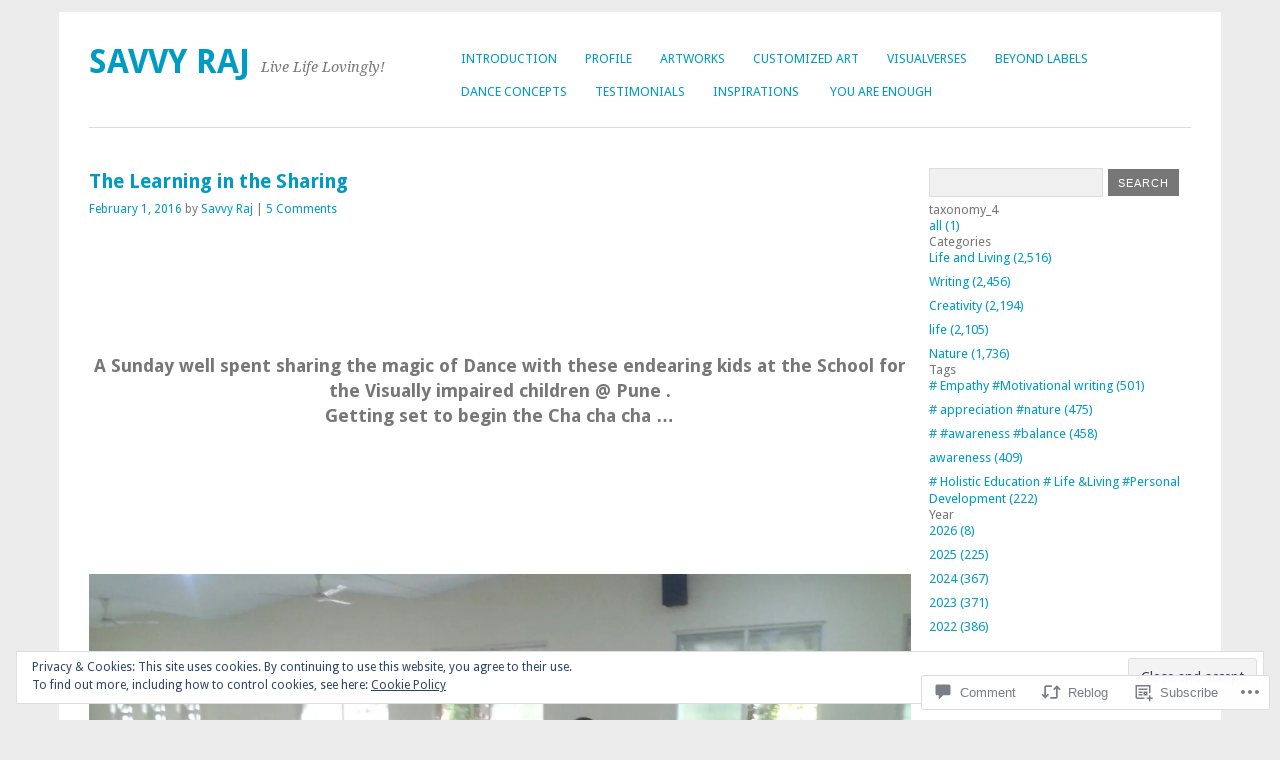

--- FILE ---
content_type: text/html; charset=UTF-8
request_url: https://savvyraj.com/2016/02/01/the-learning-in-the-sharing/
body_size: 31925
content:
<!DOCTYPE html>
<html lang="en">
<head>
<meta charset="UTF-8" />
<meta name="viewport" content="width=device-width">
<title>The Learning in the Sharing | Savvy Raj</title>
<link rel="profile" href="http://gmpg.org/xfn/11" />
<link rel="pingback" href="https://savvyraj.com/xmlrpc.php" />
<!--[if lt IE 9]>
<script src="https://s0.wp.com/wp-content/themes/pub/yoko/js/html5.js?m=1338255524i" type="text/javascript"></script>
<script src="https://s0.wp.com/wp-content/themes/pub/yoko/js/css3-mediaqueries.js" type="text/javascript"></script>
<![endif]-->
<meta name='robots' content='max-image-preview:large' />

<!-- Async WordPress.com Remote Login -->
<script id="wpcom_remote_login_js">
var wpcom_remote_login_extra_auth = '';
function wpcom_remote_login_remove_dom_node_id( element_id ) {
	var dom_node = document.getElementById( element_id );
	if ( dom_node ) { dom_node.parentNode.removeChild( dom_node ); }
}
function wpcom_remote_login_remove_dom_node_classes( class_name ) {
	var dom_nodes = document.querySelectorAll( '.' + class_name );
	for ( var i = 0; i < dom_nodes.length; i++ ) {
		dom_nodes[ i ].parentNode.removeChild( dom_nodes[ i ] );
	}
}
function wpcom_remote_login_final_cleanup() {
	wpcom_remote_login_remove_dom_node_classes( "wpcom_remote_login_msg" );
	wpcom_remote_login_remove_dom_node_id( "wpcom_remote_login_key" );
	wpcom_remote_login_remove_dom_node_id( "wpcom_remote_login_validate" );
	wpcom_remote_login_remove_dom_node_id( "wpcom_remote_login_js" );
	wpcom_remote_login_remove_dom_node_id( "wpcom_request_access_iframe" );
	wpcom_remote_login_remove_dom_node_id( "wpcom_request_access_styles" );
}

// Watch for messages back from the remote login
window.addEventListener( "message", function( e ) {
	if ( e.origin === "https://r-login.wordpress.com" ) {
		var data = {};
		try {
			data = JSON.parse( e.data );
		} catch( e ) {
			wpcom_remote_login_final_cleanup();
			return;
		}

		if ( data.msg === 'LOGIN' ) {
			// Clean up the login check iframe
			wpcom_remote_login_remove_dom_node_id( "wpcom_remote_login_key" );

			var id_regex = new RegExp( /^[0-9]+$/ );
			var token_regex = new RegExp( /^.*|.*|.*$/ );
			if (
				token_regex.test( data.token )
				&& id_regex.test( data.wpcomid )
			) {
				// We have everything we need to ask for a login
				var script = document.createElement( "script" );
				script.setAttribute( "id", "wpcom_remote_login_validate" );
				script.src = '/remote-login.php?wpcom_remote_login=validate'
					+ '&wpcomid=' + data.wpcomid
					+ '&token=' + encodeURIComponent( data.token )
					+ '&host=' + window.location.protocol
					+ '//' + window.location.hostname
					+ '&postid=1092'
					+ '&is_singular=1';
				document.body.appendChild( script );
			}

			return;
		}

		// Safari ITP, not logged in, so redirect
		if ( data.msg === 'LOGIN-REDIRECT' ) {
			window.location = 'https://wordpress.com/log-in?redirect_to=' + window.location.href;
			return;
		}

		// Safari ITP, storage access failed, remove the request
		if ( data.msg === 'LOGIN-REMOVE' ) {
			var css_zap = 'html { -webkit-transition: margin-top 1s; transition: margin-top 1s; } /* 9001 */ html { margin-top: 0 !important; } * html body { margin-top: 0 !important; } @media screen and ( max-width: 782px ) { html { margin-top: 0 !important; } * html body { margin-top: 0 !important; } }';
			var style_zap = document.createElement( 'style' );
			style_zap.type = 'text/css';
			style_zap.appendChild( document.createTextNode( css_zap ) );
			document.body.appendChild( style_zap );

			var e = document.getElementById( 'wpcom_request_access_iframe' );
			e.parentNode.removeChild( e );

			document.cookie = 'wordpress_com_login_access=denied; path=/; max-age=31536000';

			return;
		}

		// Safari ITP
		if ( data.msg === 'REQUEST_ACCESS' ) {
			console.log( 'request access: safari' );

			// Check ITP iframe enable/disable knob
			if ( wpcom_remote_login_extra_auth !== 'safari_itp_iframe' ) {
				return;
			}

			// If we are in a "private window" there is no ITP.
			var private_window = false;
			try {
				var opendb = window.openDatabase( null, null, null, null );
			} catch( e ) {
				private_window = true;
			}

			if ( private_window ) {
				console.log( 'private window' );
				return;
			}

			var iframe = document.createElement( 'iframe' );
			iframe.id = 'wpcom_request_access_iframe';
			iframe.setAttribute( 'scrolling', 'no' );
			iframe.setAttribute( 'sandbox', 'allow-storage-access-by-user-activation allow-scripts allow-same-origin allow-top-navigation-by-user-activation' );
			iframe.src = 'https://r-login.wordpress.com/remote-login.php?wpcom_remote_login=request_access&origin=' + encodeURIComponent( data.origin ) + '&wpcomid=' + encodeURIComponent( data.wpcomid );

			var css = 'html { -webkit-transition: margin-top 1s; transition: margin-top 1s; } /* 9001 */ html { margin-top: 46px !important; } * html body { margin-top: 46px !important; } @media screen and ( max-width: 660px ) { html { margin-top: 71px !important; } * html body { margin-top: 71px !important; } #wpcom_request_access_iframe { display: block; height: 71px !important; } } #wpcom_request_access_iframe { border: 0px; height: 46px; position: fixed; top: 0; left: 0; width: 100%; min-width: 100%; z-index: 99999; background: #23282d; } ';

			var style = document.createElement( 'style' );
			style.type = 'text/css';
			style.id = 'wpcom_request_access_styles';
			style.appendChild( document.createTextNode( css ) );
			document.body.appendChild( style );

			document.body.appendChild( iframe );
		}

		if ( data.msg === 'DONE' ) {
			wpcom_remote_login_final_cleanup();
		}
	}
}, false );

// Inject the remote login iframe after the page has had a chance to load
// more critical resources
window.addEventListener( "DOMContentLoaded", function( e ) {
	var iframe = document.createElement( "iframe" );
	iframe.style.display = "none";
	iframe.setAttribute( "scrolling", "no" );
	iframe.setAttribute( "id", "wpcom_remote_login_key" );
	iframe.src = "https://r-login.wordpress.com/remote-login.php"
		+ "?wpcom_remote_login=key"
		+ "&origin=aHR0cHM6Ly9zYXZ2eXJhai5jb20%3D"
		+ "&wpcomid=91043465"
		+ "&time=" + Math.floor( Date.now() / 1000 );
	document.body.appendChild( iframe );
}, false );
</script>
<link rel='dns-prefetch' href='//s0.wp.com' />
<link rel='dns-prefetch' href='//stats.wp.com' />
<link rel='dns-prefetch' href='//widgets.wp.com' />
<link rel='dns-prefetch' href='//wordpress.com' />
<link rel='dns-prefetch' href='//fonts-api.wp.com' />
<link rel='dns-prefetch' href='//af.pubmine.com' />
<link rel="alternate" type="application/rss+xml" title="Savvy Raj &raquo; Feed" href="https://savvyraj.com/feed/" />
<link rel="alternate" type="application/rss+xml" title="Savvy Raj &raquo; Comments Feed" href="https://savvyraj.com/comments/feed/" />
<link rel="alternate" type="application/rss+xml" title="Savvy Raj &raquo; The Learning in the&nbsp;Sharing Comments Feed" href="https://savvyraj.com/2016/02/01/the-learning-in-the-sharing/feed/" />
	<script type="text/javascript">
		/* <![CDATA[ */
		function addLoadEvent(func) {
			var oldonload = window.onload;
			if (typeof window.onload != 'function') {
				window.onload = func;
			} else {
				window.onload = function () {
					oldonload();
					func();
				}
			}
		}
		/* ]]> */
	</script>
	<link crossorigin='anonymous' rel='stylesheet' id='all-css-0-1' href='/_static/??-eJx9jFEKwjAQRC9kXKqV+iOeJSRLSbPJBndD6O1tpFAQ8WfgMTMPWjGOs2JWSNUUqnPIAi34GVUA69ZyDGjINlBMhayigOhKeHYiJ/gtWFCLdXFnSMw9fKXt/MIu8aaw6Bf9U1KIeIg/1OfP9Bim2/VyH6dhXN5pUk2g&cssminify=yes' type='text/css' media='all' />
<style id='wp-emoji-styles-inline-css'>

	img.wp-smiley, img.emoji {
		display: inline !important;
		border: none !important;
		box-shadow: none !important;
		height: 1em !important;
		width: 1em !important;
		margin: 0 0.07em !important;
		vertical-align: -0.1em !important;
		background: none !important;
		padding: 0 !important;
	}
/*# sourceURL=wp-emoji-styles-inline-css */
</style>
<link crossorigin='anonymous' rel='stylesheet' id='all-css-2-1' href='/wp-content/plugins/gutenberg-core/v22.2.0/build/styles/block-library/style.css?m=1764855221i&cssminify=yes' type='text/css' media='all' />
<style id='wp-block-library-inline-css'>
.has-text-align-justify {
	text-align:justify;
}
.has-text-align-justify{text-align:justify;}

/*# sourceURL=wp-block-library-inline-css */
</style><style id='global-styles-inline-css'>
:root{--wp--preset--aspect-ratio--square: 1;--wp--preset--aspect-ratio--4-3: 4/3;--wp--preset--aspect-ratio--3-4: 3/4;--wp--preset--aspect-ratio--3-2: 3/2;--wp--preset--aspect-ratio--2-3: 2/3;--wp--preset--aspect-ratio--16-9: 16/9;--wp--preset--aspect-ratio--9-16: 9/16;--wp--preset--color--black: #000000;--wp--preset--color--cyan-bluish-gray: #abb8c3;--wp--preset--color--white: #ffffff;--wp--preset--color--pale-pink: #f78da7;--wp--preset--color--vivid-red: #cf2e2e;--wp--preset--color--luminous-vivid-orange: #ff6900;--wp--preset--color--luminous-vivid-amber: #fcb900;--wp--preset--color--light-green-cyan: #7bdcb5;--wp--preset--color--vivid-green-cyan: #00d084;--wp--preset--color--pale-cyan-blue: #8ed1fc;--wp--preset--color--vivid-cyan-blue: #0693e3;--wp--preset--color--vivid-purple: #9b51e0;--wp--preset--gradient--vivid-cyan-blue-to-vivid-purple: linear-gradient(135deg,rgb(6,147,227) 0%,rgb(155,81,224) 100%);--wp--preset--gradient--light-green-cyan-to-vivid-green-cyan: linear-gradient(135deg,rgb(122,220,180) 0%,rgb(0,208,130) 100%);--wp--preset--gradient--luminous-vivid-amber-to-luminous-vivid-orange: linear-gradient(135deg,rgb(252,185,0) 0%,rgb(255,105,0) 100%);--wp--preset--gradient--luminous-vivid-orange-to-vivid-red: linear-gradient(135deg,rgb(255,105,0) 0%,rgb(207,46,46) 100%);--wp--preset--gradient--very-light-gray-to-cyan-bluish-gray: linear-gradient(135deg,rgb(238,238,238) 0%,rgb(169,184,195) 100%);--wp--preset--gradient--cool-to-warm-spectrum: linear-gradient(135deg,rgb(74,234,220) 0%,rgb(151,120,209) 20%,rgb(207,42,186) 40%,rgb(238,44,130) 60%,rgb(251,105,98) 80%,rgb(254,248,76) 100%);--wp--preset--gradient--blush-light-purple: linear-gradient(135deg,rgb(255,206,236) 0%,rgb(152,150,240) 100%);--wp--preset--gradient--blush-bordeaux: linear-gradient(135deg,rgb(254,205,165) 0%,rgb(254,45,45) 50%,rgb(107,0,62) 100%);--wp--preset--gradient--luminous-dusk: linear-gradient(135deg,rgb(255,203,112) 0%,rgb(199,81,192) 50%,rgb(65,88,208) 100%);--wp--preset--gradient--pale-ocean: linear-gradient(135deg,rgb(255,245,203) 0%,rgb(182,227,212) 50%,rgb(51,167,181) 100%);--wp--preset--gradient--electric-grass: linear-gradient(135deg,rgb(202,248,128) 0%,rgb(113,206,126) 100%);--wp--preset--gradient--midnight: linear-gradient(135deg,rgb(2,3,129) 0%,rgb(40,116,252) 100%);--wp--preset--font-size--small: 13px;--wp--preset--font-size--medium: 20px;--wp--preset--font-size--large: 36px;--wp--preset--font-size--x-large: 42px;--wp--preset--font-family--albert-sans: 'Albert Sans', sans-serif;--wp--preset--font-family--alegreya: Alegreya, serif;--wp--preset--font-family--arvo: Arvo, serif;--wp--preset--font-family--bodoni-moda: 'Bodoni Moda', serif;--wp--preset--font-family--bricolage-grotesque: 'Bricolage Grotesque', sans-serif;--wp--preset--font-family--cabin: Cabin, sans-serif;--wp--preset--font-family--chivo: Chivo, sans-serif;--wp--preset--font-family--commissioner: Commissioner, sans-serif;--wp--preset--font-family--cormorant: Cormorant, serif;--wp--preset--font-family--courier-prime: 'Courier Prime', monospace;--wp--preset--font-family--crimson-pro: 'Crimson Pro', serif;--wp--preset--font-family--dm-mono: 'DM Mono', monospace;--wp--preset--font-family--dm-sans: 'DM Sans', sans-serif;--wp--preset--font-family--dm-serif-display: 'DM Serif Display', serif;--wp--preset--font-family--domine: Domine, serif;--wp--preset--font-family--eb-garamond: 'EB Garamond', serif;--wp--preset--font-family--epilogue: Epilogue, sans-serif;--wp--preset--font-family--fahkwang: Fahkwang, sans-serif;--wp--preset--font-family--figtree: Figtree, sans-serif;--wp--preset--font-family--fira-sans: 'Fira Sans', sans-serif;--wp--preset--font-family--fjalla-one: 'Fjalla One', sans-serif;--wp--preset--font-family--fraunces: Fraunces, serif;--wp--preset--font-family--gabarito: Gabarito, system-ui;--wp--preset--font-family--ibm-plex-mono: 'IBM Plex Mono', monospace;--wp--preset--font-family--ibm-plex-sans: 'IBM Plex Sans', sans-serif;--wp--preset--font-family--ibarra-real-nova: 'Ibarra Real Nova', serif;--wp--preset--font-family--instrument-serif: 'Instrument Serif', serif;--wp--preset--font-family--inter: Inter, sans-serif;--wp--preset--font-family--josefin-sans: 'Josefin Sans', sans-serif;--wp--preset--font-family--jost: Jost, sans-serif;--wp--preset--font-family--libre-baskerville: 'Libre Baskerville', serif;--wp--preset--font-family--libre-franklin: 'Libre Franklin', sans-serif;--wp--preset--font-family--literata: Literata, serif;--wp--preset--font-family--lora: Lora, serif;--wp--preset--font-family--merriweather: Merriweather, serif;--wp--preset--font-family--montserrat: Montserrat, sans-serif;--wp--preset--font-family--newsreader: Newsreader, serif;--wp--preset--font-family--noto-sans-mono: 'Noto Sans Mono', sans-serif;--wp--preset--font-family--nunito: Nunito, sans-serif;--wp--preset--font-family--open-sans: 'Open Sans', sans-serif;--wp--preset--font-family--overpass: Overpass, sans-serif;--wp--preset--font-family--pt-serif: 'PT Serif', serif;--wp--preset--font-family--petrona: Petrona, serif;--wp--preset--font-family--piazzolla: Piazzolla, serif;--wp--preset--font-family--playfair-display: 'Playfair Display', serif;--wp--preset--font-family--plus-jakarta-sans: 'Plus Jakarta Sans', sans-serif;--wp--preset--font-family--poppins: Poppins, sans-serif;--wp--preset--font-family--raleway: Raleway, sans-serif;--wp--preset--font-family--roboto: Roboto, sans-serif;--wp--preset--font-family--roboto-slab: 'Roboto Slab', serif;--wp--preset--font-family--rubik: Rubik, sans-serif;--wp--preset--font-family--rufina: Rufina, serif;--wp--preset--font-family--sora: Sora, sans-serif;--wp--preset--font-family--source-sans-3: 'Source Sans 3', sans-serif;--wp--preset--font-family--source-serif-4: 'Source Serif 4', serif;--wp--preset--font-family--space-mono: 'Space Mono', monospace;--wp--preset--font-family--syne: Syne, sans-serif;--wp--preset--font-family--texturina: Texturina, serif;--wp--preset--font-family--urbanist: Urbanist, sans-serif;--wp--preset--font-family--work-sans: 'Work Sans', sans-serif;--wp--preset--spacing--20: 0.44rem;--wp--preset--spacing--30: 0.67rem;--wp--preset--spacing--40: 1rem;--wp--preset--spacing--50: 1.5rem;--wp--preset--spacing--60: 2.25rem;--wp--preset--spacing--70: 3.38rem;--wp--preset--spacing--80: 5.06rem;--wp--preset--shadow--natural: 6px 6px 9px rgba(0, 0, 0, 0.2);--wp--preset--shadow--deep: 12px 12px 50px rgba(0, 0, 0, 0.4);--wp--preset--shadow--sharp: 6px 6px 0px rgba(0, 0, 0, 0.2);--wp--preset--shadow--outlined: 6px 6px 0px -3px rgb(255, 255, 255), 6px 6px rgb(0, 0, 0);--wp--preset--shadow--crisp: 6px 6px 0px rgb(0, 0, 0);}:where(.is-layout-flex){gap: 0.5em;}:where(.is-layout-grid){gap: 0.5em;}body .is-layout-flex{display: flex;}.is-layout-flex{flex-wrap: wrap;align-items: center;}.is-layout-flex > :is(*, div){margin: 0;}body .is-layout-grid{display: grid;}.is-layout-grid > :is(*, div){margin: 0;}:where(.wp-block-columns.is-layout-flex){gap: 2em;}:where(.wp-block-columns.is-layout-grid){gap: 2em;}:where(.wp-block-post-template.is-layout-flex){gap: 1.25em;}:where(.wp-block-post-template.is-layout-grid){gap: 1.25em;}.has-black-color{color: var(--wp--preset--color--black) !important;}.has-cyan-bluish-gray-color{color: var(--wp--preset--color--cyan-bluish-gray) !important;}.has-white-color{color: var(--wp--preset--color--white) !important;}.has-pale-pink-color{color: var(--wp--preset--color--pale-pink) !important;}.has-vivid-red-color{color: var(--wp--preset--color--vivid-red) !important;}.has-luminous-vivid-orange-color{color: var(--wp--preset--color--luminous-vivid-orange) !important;}.has-luminous-vivid-amber-color{color: var(--wp--preset--color--luminous-vivid-amber) !important;}.has-light-green-cyan-color{color: var(--wp--preset--color--light-green-cyan) !important;}.has-vivid-green-cyan-color{color: var(--wp--preset--color--vivid-green-cyan) !important;}.has-pale-cyan-blue-color{color: var(--wp--preset--color--pale-cyan-blue) !important;}.has-vivid-cyan-blue-color{color: var(--wp--preset--color--vivid-cyan-blue) !important;}.has-vivid-purple-color{color: var(--wp--preset--color--vivid-purple) !important;}.has-black-background-color{background-color: var(--wp--preset--color--black) !important;}.has-cyan-bluish-gray-background-color{background-color: var(--wp--preset--color--cyan-bluish-gray) !important;}.has-white-background-color{background-color: var(--wp--preset--color--white) !important;}.has-pale-pink-background-color{background-color: var(--wp--preset--color--pale-pink) !important;}.has-vivid-red-background-color{background-color: var(--wp--preset--color--vivid-red) !important;}.has-luminous-vivid-orange-background-color{background-color: var(--wp--preset--color--luminous-vivid-orange) !important;}.has-luminous-vivid-amber-background-color{background-color: var(--wp--preset--color--luminous-vivid-amber) !important;}.has-light-green-cyan-background-color{background-color: var(--wp--preset--color--light-green-cyan) !important;}.has-vivid-green-cyan-background-color{background-color: var(--wp--preset--color--vivid-green-cyan) !important;}.has-pale-cyan-blue-background-color{background-color: var(--wp--preset--color--pale-cyan-blue) !important;}.has-vivid-cyan-blue-background-color{background-color: var(--wp--preset--color--vivid-cyan-blue) !important;}.has-vivid-purple-background-color{background-color: var(--wp--preset--color--vivid-purple) !important;}.has-black-border-color{border-color: var(--wp--preset--color--black) !important;}.has-cyan-bluish-gray-border-color{border-color: var(--wp--preset--color--cyan-bluish-gray) !important;}.has-white-border-color{border-color: var(--wp--preset--color--white) !important;}.has-pale-pink-border-color{border-color: var(--wp--preset--color--pale-pink) !important;}.has-vivid-red-border-color{border-color: var(--wp--preset--color--vivid-red) !important;}.has-luminous-vivid-orange-border-color{border-color: var(--wp--preset--color--luminous-vivid-orange) !important;}.has-luminous-vivid-amber-border-color{border-color: var(--wp--preset--color--luminous-vivid-amber) !important;}.has-light-green-cyan-border-color{border-color: var(--wp--preset--color--light-green-cyan) !important;}.has-vivid-green-cyan-border-color{border-color: var(--wp--preset--color--vivid-green-cyan) !important;}.has-pale-cyan-blue-border-color{border-color: var(--wp--preset--color--pale-cyan-blue) !important;}.has-vivid-cyan-blue-border-color{border-color: var(--wp--preset--color--vivid-cyan-blue) !important;}.has-vivid-purple-border-color{border-color: var(--wp--preset--color--vivid-purple) !important;}.has-vivid-cyan-blue-to-vivid-purple-gradient-background{background: var(--wp--preset--gradient--vivid-cyan-blue-to-vivid-purple) !important;}.has-light-green-cyan-to-vivid-green-cyan-gradient-background{background: var(--wp--preset--gradient--light-green-cyan-to-vivid-green-cyan) !important;}.has-luminous-vivid-amber-to-luminous-vivid-orange-gradient-background{background: var(--wp--preset--gradient--luminous-vivid-amber-to-luminous-vivid-orange) !important;}.has-luminous-vivid-orange-to-vivid-red-gradient-background{background: var(--wp--preset--gradient--luminous-vivid-orange-to-vivid-red) !important;}.has-very-light-gray-to-cyan-bluish-gray-gradient-background{background: var(--wp--preset--gradient--very-light-gray-to-cyan-bluish-gray) !important;}.has-cool-to-warm-spectrum-gradient-background{background: var(--wp--preset--gradient--cool-to-warm-spectrum) !important;}.has-blush-light-purple-gradient-background{background: var(--wp--preset--gradient--blush-light-purple) !important;}.has-blush-bordeaux-gradient-background{background: var(--wp--preset--gradient--blush-bordeaux) !important;}.has-luminous-dusk-gradient-background{background: var(--wp--preset--gradient--luminous-dusk) !important;}.has-pale-ocean-gradient-background{background: var(--wp--preset--gradient--pale-ocean) !important;}.has-electric-grass-gradient-background{background: var(--wp--preset--gradient--electric-grass) !important;}.has-midnight-gradient-background{background: var(--wp--preset--gradient--midnight) !important;}.has-small-font-size{font-size: var(--wp--preset--font-size--small) !important;}.has-medium-font-size{font-size: var(--wp--preset--font-size--medium) !important;}.has-large-font-size{font-size: var(--wp--preset--font-size--large) !important;}.has-x-large-font-size{font-size: var(--wp--preset--font-size--x-large) !important;}.has-albert-sans-font-family{font-family: var(--wp--preset--font-family--albert-sans) !important;}.has-alegreya-font-family{font-family: var(--wp--preset--font-family--alegreya) !important;}.has-arvo-font-family{font-family: var(--wp--preset--font-family--arvo) !important;}.has-bodoni-moda-font-family{font-family: var(--wp--preset--font-family--bodoni-moda) !important;}.has-bricolage-grotesque-font-family{font-family: var(--wp--preset--font-family--bricolage-grotesque) !important;}.has-cabin-font-family{font-family: var(--wp--preset--font-family--cabin) !important;}.has-chivo-font-family{font-family: var(--wp--preset--font-family--chivo) !important;}.has-commissioner-font-family{font-family: var(--wp--preset--font-family--commissioner) !important;}.has-cormorant-font-family{font-family: var(--wp--preset--font-family--cormorant) !important;}.has-courier-prime-font-family{font-family: var(--wp--preset--font-family--courier-prime) !important;}.has-crimson-pro-font-family{font-family: var(--wp--preset--font-family--crimson-pro) !important;}.has-dm-mono-font-family{font-family: var(--wp--preset--font-family--dm-mono) !important;}.has-dm-sans-font-family{font-family: var(--wp--preset--font-family--dm-sans) !important;}.has-dm-serif-display-font-family{font-family: var(--wp--preset--font-family--dm-serif-display) !important;}.has-domine-font-family{font-family: var(--wp--preset--font-family--domine) !important;}.has-eb-garamond-font-family{font-family: var(--wp--preset--font-family--eb-garamond) !important;}.has-epilogue-font-family{font-family: var(--wp--preset--font-family--epilogue) !important;}.has-fahkwang-font-family{font-family: var(--wp--preset--font-family--fahkwang) !important;}.has-figtree-font-family{font-family: var(--wp--preset--font-family--figtree) !important;}.has-fira-sans-font-family{font-family: var(--wp--preset--font-family--fira-sans) !important;}.has-fjalla-one-font-family{font-family: var(--wp--preset--font-family--fjalla-one) !important;}.has-fraunces-font-family{font-family: var(--wp--preset--font-family--fraunces) !important;}.has-gabarito-font-family{font-family: var(--wp--preset--font-family--gabarito) !important;}.has-ibm-plex-mono-font-family{font-family: var(--wp--preset--font-family--ibm-plex-mono) !important;}.has-ibm-plex-sans-font-family{font-family: var(--wp--preset--font-family--ibm-plex-sans) !important;}.has-ibarra-real-nova-font-family{font-family: var(--wp--preset--font-family--ibarra-real-nova) !important;}.has-instrument-serif-font-family{font-family: var(--wp--preset--font-family--instrument-serif) !important;}.has-inter-font-family{font-family: var(--wp--preset--font-family--inter) !important;}.has-josefin-sans-font-family{font-family: var(--wp--preset--font-family--josefin-sans) !important;}.has-jost-font-family{font-family: var(--wp--preset--font-family--jost) !important;}.has-libre-baskerville-font-family{font-family: var(--wp--preset--font-family--libre-baskerville) !important;}.has-libre-franklin-font-family{font-family: var(--wp--preset--font-family--libre-franklin) !important;}.has-literata-font-family{font-family: var(--wp--preset--font-family--literata) !important;}.has-lora-font-family{font-family: var(--wp--preset--font-family--lora) !important;}.has-merriweather-font-family{font-family: var(--wp--preset--font-family--merriweather) !important;}.has-montserrat-font-family{font-family: var(--wp--preset--font-family--montserrat) !important;}.has-newsreader-font-family{font-family: var(--wp--preset--font-family--newsreader) !important;}.has-noto-sans-mono-font-family{font-family: var(--wp--preset--font-family--noto-sans-mono) !important;}.has-nunito-font-family{font-family: var(--wp--preset--font-family--nunito) !important;}.has-open-sans-font-family{font-family: var(--wp--preset--font-family--open-sans) !important;}.has-overpass-font-family{font-family: var(--wp--preset--font-family--overpass) !important;}.has-pt-serif-font-family{font-family: var(--wp--preset--font-family--pt-serif) !important;}.has-petrona-font-family{font-family: var(--wp--preset--font-family--petrona) !important;}.has-piazzolla-font-family{font-family: var(--wp--preset--font-family--piazzolla) !important;}.has-playfair-display-font-family{font-family: var(--wp--preset--font-family--playfair-display) !important;}.has-plus-jakarta-sans-font-family{font-family: var(--wp--preset--font-family--plus-jakarta-sans) !important;}.has-poppins-font-family{font-family: var(--wp--preset--font-family--poppins) !important;}.has-raleway-font-family{font-family: var(--wp--preset--font-family--raleway) !important;}.has-roboto-font-family{font-family: var(--wp--preset--font-family--roboto) !important;}.has-roboto-slab-font-family{font-family: var(--wp--preset--font-family--roboto-slab) !important;}.has-rubik-font-family{font-family: var(--wp--preset--font-family--rubik) !important;}.has-rufina-font-family{font-family: var(--wp--preset--font-family--rufina) !important;}.has-sora-font-family{font-family: var(--wp--preset--font-family--sora) !important;}.has-source-sans-3-font-family{font-family: var(--wp--preset--font-family--source-sans-3) !important;}.has-source-serif-4-font-family{font-family: var(--wp--preset--font-family--source-serif-4) !important;}.has-space-mono-font-family{font-family: var(--wp--preset--font-family--space-mono) !important;}.has-syne-font-family{font-family: var(--wp--preset--font-family--syne) !important;}.has-texturina-font-family{font-family: var(--wp--preset--font-family--texturina) !important;}.has-urbanist-font-family{font-family: var(--wp--preset--font-family--urbanist) !important;}.has-work-sans-font-family{font-family: var(--wp--preset--font-family--work-sans) !important;}
/*# sourceURL=global-styles-inline-css */
</style>

<style id='classic-theme-styles-inline-css'>
/*! This file is auto-generated */
.wp-block-button__link{color:#fff;background-color:#32373c;border-radius:9999px;box-shadow:none;text-decoration:none;padding:calc(.667em + 2px) calc(1.333em + 2px);font-size:1.125em}.wp-block-file__button{background:#32373c;color:#fff;text-decoration:none}
/*# sourceURL=/wp-includes/css/classic-themes.min.css */
</style>
<link crossorigin='anonymous' rel='stylesheet' id='all-css-4-1' href='/_static/??-eJyVkN1OwzAMRl+I1IP9ABeIR0Fuaq1p6ySKnVV7+7lay8WEENxE8dF3oi+GOTufolJU4OryVM8hCvhUyDhnVLAEUxeQJmKLNV7kCX7W5myOa9tcSMTZyaGy095E+c0bSDP6cZ2BU4ob+7pQ7FIBrJoYVYP/Tgth8T20NUwd2DOKUTc45PXW+L7G0TGG6DJep4TdX5oYun/mf5U2DaT4tdiFSmtLMLhsTx7npcwnfzy/nt72u8Px/WW4Aa8RmM4=&cssminify=yes' type='text/css' media='all' />
<link rel='stylesheet' id='verbum-gutenberg-css-css' href='https://widgets.wp.com/verbum-block-editor/block-editor.css?ver=1738686361' media='all' />
<link crossorigin='anonymous' rel='stylesheet' id='all-css-6-1' href='/_static/??/wp-content/mu-plugins/comment-likes/css/comment-likes.css,/i/noticons/noticons.css,/wp-content/themes/pub/yoko/style.css?m=1743076552j&cssminify=yes' type='text/css' media='all' />
<link rel='stylesheet' id='yoko-fonts-css' href='https://fonts-api.wp.com/css?family=Droid+Sans%3Aregular%2Cbold%7CDroid+Serif%3Aregular%2Citalic%2Cbold%2Cbolditalic&#038;subset=latin&#038;ver=6.9-RC2-61304' media='all' />
<link crossorigin='anonymous' rel='stylesheet' id='all-css-8-1' href='/_static/??-eJx9y0EKhDAMQNELWYNQcVyIZ9ESO9E2KTZl8PajO4Vhdv8tPnySccKKrBCLSaF44gw7zkH8mR5cvrM+WcHvyaOYIG5SEn7ALGGi/d9KvBCTHqBvjJghlRkO2eR6xjg0tu2tfXWNXb9Z4EGA&cssminify=yes' type='text/css' media='all' />
<style id='jetpack-global-styles-frontend-style-inline-css'>
:root { --font-headings: unset; --font-base: unset; --font-headings-default: -apple-system,BlinkMacSystemFont,"Segoe UI",Roboto,Oxygen-Sans,Ubuntu,Cantarell,"Helvetica Neue",sans-serif; --font-base-default: -apple-system,BlinkMacSystemFont,"Segoe UI",Roboto,Oxygen-Sans,Ubuntu,Cantarell,"Helvetica Neue",sans-serif;}
/*# sourceURL=jetpack-global-styles-frontend-style-inline-css */
</style>
<link crossorigin='anonymous' rel='stylesheet' id='all-css-10-1' href='/_static/??-eJyNjcEKwjAQRH/IuFRT6kX8FNkmS5K6yQY3Qfx7bfEiXrwM82B4A49qnJRGpUHupnIPqSgs1Cq624chi6zhO5OCRryTR++fW00l7J3qDv43XVNxoOISsmEJol/wY2uR8vs3WggsM/I6uOTzMI3Hw8lOg11eUT1JKA==&cssminify=yes' type='text/css' media='all' />
<script type="text/javascript" id="jetpack_related-posts-js-extra">
/* <![CDATA[ */
var related_posts_js_options = {"post_heading":"h4"};
//# sourceURL=jetpack_related-posts-js-extra
/* ]]> */
</script>
<script type="text/javascript" id="wpcom-actionbar-placeholder-js-extra">
/* <![CDATA[ */
var actionbardata = {"siteID":"91043465","postID":"1092","siteURL":"https://savvyraj.com","xhrURL":"https://savvyraj.com/wp-admin/admin-ajax.php","nonce":"4da4b0dc14","isLoggedIn":"","statusMessage":"","subsEmailDefault":"instantly","proxyScriptUrl":"https://s0.wp.com/wp-content/js/wpcom-proxy-request.js?m=1513050504i&amp;ver=20211021","shortlink":"https://wp.me/p6a0yZ-hC","i18n":{"followedText":"New posts from this site will now appear in your \u003Ca href=\"https://wordpress.com/reader\"\u003EReader\u003C/a\u003E","foldBar":"Collapse this bar","unfoldBar":"Expand this bar","shortLinkCopied":"Shortlink copied to clipboard."}};
//# sourceURL=wpcom-actionbar-placeholder-js-extra
/* ]]> */
</script>
<script type="text/javascript" id="jetpack-mu-wpcom-settings-js-before">
/* <![CDATA[ */
var JETPACK_MU_WPCOM_SETTINGS = {"assetsUrl":"https://s0.wp.com/wp-content/mu-plugins/jetpack-mu-wpcom-plugin/moon/jetpack_vendor/automattic/jetpack-mu-wpcom/src/build/"};
//# sourceURL=jetpack-mu-wpcom-settings-js-before
/* ]]> */
</script>
<script crossorigin='anonymous' type='text/javascript'  src='/_static/??-eJxdjd0KwjAMhV/ILHNQvRIfRbq2jNY2CU236du7gYh6dfg4f7gKOKYWqGGZQfI8RVJMoYl19zdjYSa8RXI4zjF7rCHbFjwIa9Nf6kqkLukBv4bTlskNpPLj+e+NmafP7crVW6/gslUNuhddEVyGXYCYYPJSt4lruRzPxvT9aRhMegHKMEgx'></script>
<script type="text/javascript" id="rlt-proxy-js-after">
/* <![CDATA[ */
	rltInitialize( {"token":null,"iframeOrigins":["https:\/\/widgets.wp.com"]} );
//# sourceURL=rlt-proxy-js-after
/* ]]> */
</script>
<link rel="EditURI" type="application/rsd+xml" title="RSD" href="https://savvyraj.wordpress.com/xmlrpc.php?rsd" />
<meta name="generator" content="WordPress.com" />
<link rel="canonical" href="https://savvyraj.com/2016/02/01/the-learning-in-the-sharing/" />
<link rel='shortlink' href='https://wp.me/p6a0yZ-hC' />
<link rel="alternate" type="application/json+oembed" href="https://public-api.wordpress.com/oembed/?format=json&amp;url=https%3A%2F%2Fsavvyraj.com%2F2016%2F02%2F01%2Fthe-learning-in-the-sharing%2F&amp;for=wpcom-auto-discovery" /><link rel="alternate" type="application/xml+oembed" href="https://public-api.wordpress.com/oembed/?format=xml&amp;url=https%3A%2F%2Fsavvyraj.com%2F2016%2F02%2F01%2Fthe-learning-in-the-sharing%2F&amp;for=wpcom-auto-discovery" />
<!-- Jetpack Open Graph Tags -->
<meta property="og:type" content="article" />
<meta property="og:title" content="The Learning in the Sharing" />
<meta property="og:url" content="https://savvyraj.com/2016/02/01/the-learning-in-the-sharing/" />
<meta property="og:description" content="&nbsp; &nbsp; A Sunday well spent sharing the magic of Dance with these endearing kids at the School for the Visually impaired children @ Pune . Getting set to begin the Cha cha cha &#8230; &nbsp; …" />
<meta property="article:published_time" content="2016-02-01T07:17:43+00:00" />
<meta property="article:modified_time" content="2016-02-02T03:35:51+00:00" />
<meta property="og:site_name" content="Savvy Raj" />
<meta property="og:image" content="https://savvyraj.com/wp-content/uploads/2016/02/img-20160131-wa0015.jpg" />
<meta property="og:image:width" content="1600" />
<meta property="og:image:height" content="1200" />
<meta property="og:image:alt" content="IMG-20160131-WA0015" />
<meta property="og:locale" content="en_US" />
<meta property="article:publisher" content="https://www.facebook.com/WordPresscom" />
<meta name="twitter:creator" content="@Savvyarts" />
<meta name="twitter:site" content="@Savvyarts" />
<meta name="twitter:text:title" content="The Learning in the&nbsp;Sharing" />
<meta name="twitter:image" content="https://savvyraj.com/wp-content/uploads/2016/02/img-20160131-wa0015.jpg?w=640" />
<meta name="twitter:image:alt" content="IMG-20160131-WA0015" />
<meta name="twitter:card" content="summary_large_image" />

<!-- End Jetpack Open Graph Tags -->
<link rel='openid.server' href='https://savvyraj.com/?openidserver=1' />
<link rel='openid.delegate' href='https://savvyraj.com/' />
<link rel="search" type="application/opensearchdescription+xml" href="https://savvyraj.com/osd.xml" title="Savvy Raj" />
<link rel="search" type="application/opensearchdescription+xml" href="https://s1.wp.com/opensearch.xml" title="WordPress.com" />
		<style type="text/css">
			.recentcomments a {
				display: inline !important;
				padding: 0 !important;
				margin: 0 !important;
			}

			table.recentcommentsavatartop img.avatar, table.recentcommentsavatarend img.avatar {
				border: 0px;
				margin: 0;
			}

			table.recentcommentsavatartop a, table.recentcommentsavatarend a {
				border: 0px !important;
				background-color: transparent !important;
			}

			td.recentcommentsavatarend, td.recentcommentsavatartop {
				padding: 0px 0px 1px 0px;
				margin: 0px;
			}

			td.recentcommentstextend {
				border: none !important;
				padding: 0px 0px 2px 10px;
			}

			.rtl td.recentcommentstextend {
				padding: 0px 10px 2px 0px;
			}

			td.recentcommentstexttop {
				border: none;
				padding: 0px 0px 0px 10px;
			}

			.rtl td.recentcommentstexttop {
				padding: 0px 10px 0px 0px;
			}
		</style>
		<meta name="description" content="&nbsp; &nbsp; A Sunday well spent sharing the magic of Dance with these endearing kids at the School for the Visually impaired children @ Pune . Getting set to begin the Cha cha cha ... &nbsp; &nbsp; &nbsp; I went to teach these kids in my spare time And came back with learnings for a lifetime&hellip;" />
<script type="text/javascript">
/* <![CDATA[ */
var wa_client = {}; wa_client.cmd = []; wa_client.config = { 'blog_id': 91043465, 'blog_language': 'en', 'is_wordads': false, 'hosting_type': 0, 'afp_account_id': null, 'afp_host_id': 5038568878849053, 'theme': 'pub/yoko', '_': { 'title': 'Advertisement', 'privacy_settings': 'Privacy Settings' }, 'formats': [ 'inline', 'belowpost', 'bottom_sticky', 'sidebar_sticky_right', 'sidebar', 'gutenberg_rectangle', 'gutenberg_leaderboard', 'gutenberg_mobile_leaderboard', 'gutenberg_skyscraper' ] };
/* ]]> */
</script>
		<script type="text/javascript">

			window.doNotSellCallback = function() {

				var linkElements = [
					'a[href="https://wordpress.com/?ref=footer_blog"]',
					'a[href="https://wordpress.com/?ref=footer_website"]',
					'a[href="https://wordpress.com/?ref=vertical_footer"]',
					'a[href^="https://wordpress.com/?ref=footer_segment_"]',
				].join(',');

				var dnsLink = document.createElement( 'a' );
				dnsLink.href = 'https://wordpress.com/advertising-program-optout/';
				dnsLink.classList.add( 'do-not-sell-link' );
				dnsLink.rel = 'nofollow';
				dnsLink.style.marginLeft = '0.5em';
				dnsLink.textContent = 'Do Not Sell or Share My Personal Information';

				var creditLinks = document.querySelectorAll( linkElements );

				if ( 0 === creditLinks.length ) {
					return false;
				}

				Array.prototype.forEach.call( creditLinks, function( el ) {
					el.insertAdjacentElement( 'afterend', dnsLink );
				});

				return true;
			};

		</script>
		<link rel="icon" href="https://savvyraj.com/wp-content/uploads/2023/11/wp-1699192156525.jpg?w=32" sizes="32x32" />
<link rel="icon" href="https://savvyraj.com/wp-content/uploads/2023/11/wp-1699192156525.jpg?w=192" sizes="192x192" />
<link rel="apple-touch-icon" href="https://savvyraj.com/wp-content/uploads/2023/11/wp-1699192156525.jpg?w=180" />
<meta name="msapplication-TileImage" content="https://savvyraj.com/wp-content/uploads/2023/11/wp-1699192156525.jpg?w=270" />
<script type="text/javascript">
	window.google_analytics_uacct = "UA-52447-2";
</script>

<script type="text/javascript">
	var _gaq = _gaq || [];
	_gaq.push(['_setAccount', 'UA-52447-2']);
	_gaq.push(['_gat._anonymizeIp']);
	_gaq.push(['_setDomainName', 'none']);
	_gaq.push(['_setAllowLinker', true]);
	_gaq.push(['_initData']);
	_gaq.push(['_trackPageview']);

	(function() {
		var ga = document.createElement('script'); ga.type = 'text/javascript'; ga.async = true;
		ga.src = ('https:' == document.location.protocol ? 'https://ssl' : 'http://www') + '.google-analytics.com/ga.js';
		(document.getElementsByTagName('head')[0] || document.getElementsByTagName('body')[0]).appendChild(ga);
	})();
</script>
<link crossorigin='anonymous' rel='stylesheet' id='all-css-0-3' href='/_static/??-eJydjt0KwjAMhV/ILsyhwwvxUWRrw8iWNqVpGXt7J/6AN6K7yxcO3zkwR2MlZAwZfDGRy0BBYcQcOzs9GbxIgCsFCz2LnRR0poipsqo7+N3gxRVGBdslKYr8Dr0e/wofkwqxAy292kQxk6zhD6o8ha1TZ3IDZoUs0UTR9dK8MG7VZWJ0ZuiYMS3f6F5w8ee6PTSn9tjU+/EGVCah0A==&cssminify=yes' type='text/css' media='all' />
</head>
<body class="wp-singular post-template-default single single-post postid-1092 single-format-image wp-theme-pubyoko jps-theme-pub/yoko customizer-styles-applied jetpack-reblog-enabled">
<div id="page" class="clearfix">
	<header id="branding">
		<nav id="mainnav" class="clearfix" role="navigation">
			<button class="menu-toggle">Menu</button>
			<div class="menu-artwork-container"><ul id="menu-artwork" class="menu"><li id="menu-item-150" class="menu-item menu-item-type-post_type menu-item-object-page menu-item-150"><a href="https://savvyraj.com/introduction/">Introduction</a></li>
<li id="menu-item-60" class="menu-item menu-item-type-post_type menu-item-object-page menu-item-60"><a href="https://savvyraj.com/profile/">Profile</a></li>
<li id="menu-item-197" class="menu-item menu-item-type-post_type menu-item-object-page menu-item-197"><a href="https://savvyraj.com/artworks-3/">Artworks</a></li>
<li id="menu-item-157" class="menu-item menu-item-type-post_type menu-item-object-page menu-item-157"><a href="https://savvyraj.com/customized-art/">Customized Art</a></li>
<li id="menu-item-205" class="menu-item menu-item-type-post_type menu-item-object-page menu-item-205"><a href="https://savvyraj.com/blog-poetry-2/">Visualverses</a></li>
<li id="menu-item-1566" class="menu-item menu-item-type-post_type menu-item-object-page menu-item-1566"><a href="https://savvyraj.com/beyond-labels/">Beyond Labels</a></li>
<li id="menu-item-9028" class="menu-item menu-item-type-custom menu-item-object-custom menu-item-9028"><a href="http://danceconcepts.in/">Dance Concepts</a></li>
<li id="menu-item-6238" class="menu-item menu-item-type-post_type menu-item-object-page menu-item-6238"><a href="https://savvyraj.com/testimonials/">Testimonials</a></li>
<li id="menu-item-7675" class="menu-item menu-item-type-post_type menu-item-object-page menu-item-7675"><a href="https://savvyraj.com/?page_id=5364">Inspirations </a></li>
<li id="menu-item-26090" class="menu-item menu-item-type-post_type menu-item-object-page menu-item-26090"><a href="https://savvyraj.com/you-are-enough/">YOU ARE ENOUGH</a></li>
</ul></div>		</nav><!-- end mainnav -->

		<hgroup id="site-title">
			<a href="https://savvyraj.com/" class="site-logo-link" rel="home" itemprop="url"></a>			<h1><a href="https://savvyraj.com/" title="Savvy Raj">Savvy Raj</a></h1>
			<h2 id="site-description">Live Life Lovingly!</h2>
		</hgroup><!-- end site-title -->

			<div class="clear"></div>

			</header><!-- end header -->
<div id="wrap">
<div id="main" class="one-sidebar">

	<div id="content" class="site-content">

		
			
<article id="post-1092" class="post-1092 post type-post status-publish format-image hentry category-art post_format-post-format-image">

	
	<header class="single-entry-header">
		<h1 class="entry-title">The Learning in the&nbsp;Sharing</h1>
		<p>
			<a href="https://savvyraj.com/2016/02/01/the-learning-in-the-sharing/" title="7:17 am" rel="bookmark"><time class="entry-date" datetime="2016-02-01T07:17:43+05:30" pubdate>February 1, 2016</time></a><span class="byline"> by <span class="author vcard"><a class="url fn n" href="https://savvyraj.com/author/savvyraj/" title="View all posts by Savvy Raj" rel="author">Savvy Raj</a></span></span>							<span class="comments-link"><a href="https://savvyraj.com/2016/02/01/the-learning-in-the-sharing/#comments">5 Comments</a></span>
					</p>
	</header><!-- end single-entry-header -->

	<div class="single-entry-content">

					<p>&nbsp;</p>
<p>&nbsp;</p>
<h3 style="text-align:center;">A Sunday well spent sharing the magic of Dance with these endearing kids at the School for the Visually impaired children @ Pune .<br />
Getting set to begin the Cha cha cha &#8230;</h3>
<p>&nbsp;</p>
<p>&nbsp;</p>
<h3 style="text-align:center;"><img data-attachment-id="1101" data-permalink="https://savvyraj.com/2016/02/01/the-learning-in-the-sharing/img-20160131-wa0015/" data-orig-file="https://savvyraj.com/wp-content/uploads/2016/02/img-20160131-wa0015.jpg" data-orig-size="1600,1200" data-comments-opened="1" data-image-meta="{&quot;aperture&quot;:&quot;0&quot;,&quot;credit&quot;:&quot;&quot;,&quot;camera&quot;:&quot;&quot;,&quot;caption&quot;:&quot;&quot;,&quot;created_timestamp&quot;:&quot;0&quot;,&quot;copyright&quot;:&quot;&quot;,&quot;focal_length&quot;:&quot;0&quot;,&quot;iso&quot;:&quot;0&quot;,&quot;shutter_speed&quot;:&quot;0&quot;,&quot;title&quot;:&quot;&quot;,&quot;orientation&quot;:&quot;0&quot;}" data-image-title="IMG-20160131-WA0015" data-image-description="" data-image-caption="" data-medium-file="https://savvyraj.com/wp-content/uploads/2016/02/img-20160131-wa0015.jpg?w=300" data-large-file="https://savvyraj.com/wp-content/uploads/2016/02/img-20160131-wa0015.jpg?w=820" class="alignnone size-full wp-image-1101" src="https://savvyraj.com/wp-content/uploads/2016/02/img-20160131-wa0015.jpg?w=820" alt="IMG-20160131-WA0015"   srcset="https://savvyraj.com/wp-content/uploads/2016/02/img-20160131-wa0015.jpg 1600w, https://savvyraj.com/wp-content/uploads/2016/02/img-20160131-wa0015.jpg?w=150&amp;h=113 150w, https://savvyraj.com/wp-content/uploads/2016/02/img-20160131-wa0015.jpg?w=300&amp;h=225 300w, https://savvyraj.com/wp-content/uploads/2016/02/img-20160131-wa0015.jpg?w=768&amp;h=576 768w, https://savvyraj.com/wp-content/uploads/2016/02/img-20160131-wa0015.jpg?w=1024&amp;h=768 1024w, https://savvyraj.com/wp-content/uploads/2016/02/img-20160131-wa0015.jpg?w=1440&amp;h=1080 1440w" sizes="(max-width: 1600px) 100vw, 1600px" /></h3>
<h3 style="text-align:center;"></h3>
<h3 style="text-align:center;"></h3>
<p>&nbsp;</p>
<h3 class="center" style="text-align:center;">I went to teach these kids in my spare time<br />
And came back with learnings for a lifetime .</h3>
<h3 class="center" style="text-align:center;">I went there with a dance lesson to impart<br />
And I came home with a gladdened  heart</h3>
<h3 class="center" style="text-align:center;">I reached out to hold one hand today<br />
And I was surrounded with tiny arms in sway</h3>
<h3 class="center" style="text-align:center;">I shared with them some fun and glee<br />
And I got in touch with the spirit of dance in me</h3>
<h3 class="center" style="text-align:center;">I understand they may not see my face ever<br />
But their memories are now my hearts  treasure forever.</h3>
<h3 class="center" style="text-align:center;">These are a few children in the circle of love<br />
Who cannot see but live happily in the now</h3>
<h3 class="center" style="text-align:center;">For them time is in the sound they hear<br />
Before you arrive they can sense you near</h3>
<h3 class="center" style="text-align:center;">Life is a vision they imagine and sense<br />
Their every movement is real without pretense</p>
<p>They have their insecurities loud and clear<br />
But its  their spirit of resilience that makes them dear</p>
<p>Every step in their way is a test of skill<br />
But they march on with steel in their will.</h3>
<h3 class="center" style="text-align:center;">Yes I am grateful to interact with them upclose&#8230;<br />
To sense the happiness that&#8217;s within us, if we chose!</h3>
<h3 class="center" style="text-align:center;">Savvy Raj</h3>
<p class="center" style="text-align:center;">
<h3 style="text-align:center;">Today I embark on a new journey . I wish me luck and hope to succeed in my endeavour . Am meeting the children of the blind school in Koregaon Pune and hope to introduce them to some Ballroom dancing. Technically knowing to dance well is not equivalent to knowing to teach dance well  and more so with the challenges in the making . I had promised  myself to visit and see if I can help bring any positive shift in my capacity . I have no clue as to how I am going to acheive this and yet trust to  simply  flow with the rhythm and beat of the moment.At the moment my entire being is tuned in to that moment of connection when I actually meet the children.(my reflections before the session )</h3>
<h3 style="text-align:center;"> Excerpts from : Sharing the Magic of Dance &#8230;www.savvyraj.com</h3>
<h3 style="text-align:center;">I thank  Mr Uddhav a Compassionate Volunteer at the school  for introducing me to these endearing children. I look forward to seeing the children again .</h3>
<h3 style="text-align:center;">Savvy Raj</h3>
<h3 style="text-align:center;"><a href="http://www.danceconcepts.in/" target="_blank">www.danceconcepts.in</a></h3>
<h3 style="text-align:center;"></h3>
<div id="atatags-370373-696db188a7715">
		<script type="text/javascript">
			__ATA = window.__ATA || {};
			__ATA.cmd = window.__ATA.cmd || [];
			__ATA.cmd.push(function() {
				__ATA.initVideoSlot('atatags-370373-696db188a7715', {
					sectionId: '370373',
					format: 'inread'
				});
			});
		</script>
	</div><span id="wordads-inline-marker" style="display: none;"></span><div id="jp-post-flair" class="sharedaddy sd-like-enabled sd-sharing-enabled"><div class="sharedaddy sd-sharing-enabled"><div class="robots-nocontent sd-block sd-social sd-social-icon sd-sharing"><h3 class="sd-title">Share this:</h3><div class="sd-content"><ul><li class="share-facebook"><a rel="nofollow noopener noreferrer"
				data-shared="sharing-facebook-1092"
				class="share-facebook sd-button share-icon no-text"
				href="https://savvyraj.com/2016/02/01/the-learning-in-the-sharing/?share=facebook"
				target="_blank"
				aria-labelledby="sharing-facebook-1092"
				>
				<span id="sharing-facebook-1092" hidden>Share on Facebook (Opens in new window)</span>
				<span>Facebook</span>
			</a></li><li class="share-linkedin"><a rel="nofollow noopener noreferrer"
				data-shared="sharing-linkedin-1092"
				class="share-linkedin sd-button share-icon no-text"
				href="https://savvyraj.com/2016/02/01/the-learning-in-the-sharing/?share=linkedin"
				target="_blank"
				aria-labelledby="sharing-linkedin-1092"
				>
				<span id="sharing-linkedin-1092" hidden>Share on LinkedIn (Opens in new window)</span>
				<span>LinkedIn</span>
			</a></li><li class="share-pinterest"><a rel="nofollow noopener noreferrer"
				data-shared="sharing-pinterest-1092"
				class="share-pinterest sd-button share-icon no-text"
				href="https://savvyraj.com/2016/02/01/the-learning-in-the-sharing/?share=pinterest"
				target="_blank"
				aria-labelledby="sharing-pinterest-1092"
				>
				<span id="sharing-pinterest-1092" hidden>Share on Pinterest (Opens in new window)</span>
				<span>Pinterest</span>
			</a></li><li><a href="#" class="sharing-anchor sd-button share-more"><span>More</span></a></li><li class="share-end"></li></ul><div class="sharing-hidden"><div class="inner" style="display: none;"><ul><li class="share-jetpack-whatsapp"><a rel="nofollow noopener noreferrer"
				data-shared="sharing-whatsapp-1092"
				class="share-jetpack-whatsapp sd-button share-icon no-text"
				href="https://savvyraj.com/2016/02/01/the-learning-in-the-sharing/?share=jetpack-whatsapp"
				target="_blank"
				aria-labelledby="sharing-whatsapp-1092"
				>
				<span id="sharing-whatsapp-1092" hidden>Share on WhatsApp (Opens in new window)</span>
				<span>WhatsApp</span>
			</a></li><li class="share-twitter"><a rel="nofollow noopener noreferrer"
				data-shared="sharing-twitter-1092"
				class="share-twitter sd-button share-icon no-text"
				href="https://savvyraj.com/2016/02/01/the-learning-in-the-sharing/?share=twitter"
				target="_blank"
				aria-labelledby="sharing-twitter-1092"
				>
				<span id="sharing-twitter-1092" hidden>Share on X (Opens in new window)</span>
				<span>X</span>
			</a></li><li class="share-end"></li></ul></div></div></div></div></div><div class='sharedaddy sd-block sd-like jetpack-likes-widget-wrapper jetpack-likes-widget-unloaded' id='like-post-wrapper-91043465-1092-696db188a83ef' data-src='//widgets.wp.com/likes/index.html?ver=20260119#blog_id=91043465&amp;post_id=1092&amp;origin=savvyraj.wordpress.com&amp;obj_id=91043465-1092-696db188a83ef&amp;domain=savvyraj.com' data-name='like-post-frame-91043465-1092-696db188a83ef' data-title='Like or Reblog'><div class='likes-widget-placeholder post-likes-widget-placeholder' style='height: 55px;'><span class='button'><span>Like</span></span> <span class='loading'>Loading...</span></div><span class='sd-text-color'></span><a class='sd-link-color'></a></div>
<div id='jp-relatedposts' class='jp-relatedposts' >
	<h3 class="jp-relatedposts-headline"><em>Related</em></h3>
</div></div>			<div class="clear"></div>
					
		<footer class="entry-meta">
			<p>
				Categories: <a href="https://savvyraj.com/category/art/" rel="category tag">art</a> | <a href="https://savvyraj.com/2016/02/01/the-learning-in-the-sharing/" title="Permalink to The Learning in the&nbsp;Sharing" rel="bookmark">Permalink</a>.							</p>
		</footer><!-- end entry-meta -->

					<div class="author-info">
				<img referrerpolicy="no-referrer" alt='Unknown&#039;s avatar' src='https://0.gravatar.com/avatar/99c96fcd9a0958d693669d07b01619dbcd2bd2bd55a694bb99dfc72b0d4e6653?s=70&#038;d=identicon&#038;r=G' srcset='https://0.gravatar.com/avatar/99c96fcd9a0958d693669d07b01619dbcd2bd2bd55a694bb99dfc72b0d4e6653?s=70&#038;d=identicon&#038;r=G 1x, https://0.gravatar.com/avatar/99c96fcd9a0958d693669d07b01619dbcd2bd2bd55a694bb99dfc72b0d4e6653?s=105&#038;d=identicon&#038;r=G 1.5x, https://0.gravatar.com/avatar/99c96fcd9a0958d693669d07b01619dbcd2bd2bd55a694bb99dfc72b0d4e6653?s=140&#038;d=identicon&#038;r=G 2x, https://0.gravatar.com/avatar/99c96fcd9a0958d693669d07b01619dbcd2bd2bd55a694bb99dfc72b0d4e6653?s=210&#038;d=identicon&#038;r=G 3x, https://0.gravatar.com/avatar/99c96fcd9a0958d693669d07b01619dbcd2bd2bd55a694bb99dfc72b0d4e6653?s=280&#038;d=identicon&#038;r=G 4x' class='avatar avatar-70' height='70' width='70' decoding='async' />				<div class="author-description">
					<h3>Author: <a href='https://savvyraj.com/author/savvyraj/' title='Savvy Raj' rel='me'>Savvy Raj</a></h3>
					<p>Dance Educator, Writer, Artist, Designer, Wellness Mentor &amp; Consultant</p>
				</div><!-- end author-description -->
			</div><!-- end author-info -->
		
	</div><!-- end single-entry-content -->

</article>
<div class="clear"></div>			
<div id="comments">
	

	<h3 id="comments-title">
		5 thoughts on &ldquo;<span>The Learning in the&nbsp;Sharing</span>&rdquo;	</h3>
	<p class="write-comment-link"><a href="#respond">Leave a comment</a></p>

	<ol class="commentlist">
			<li class="post pingback">
		<p>Pingback: <a href="https://savvyraj.com/2016/07/02/empathy-a-way-of-being/" class="url" rel="ugc">Empathy: A way of being | Savvy Raj</a></p>
	</li><!-- #comment-## -->
	<li class="post pingback">
		<p>Pingback: <a href="https://savvyraj.com/2016/12/02/dignity-of-the-being/" class="url" rel="ugc">Dignity of the Being | Savvy Raj</a></p>
	</li><!-- #comment-## -->
	<li class="post pingback">
		<p>Pingback: <a href="https://savvyraj.com/2017/01/14/way-of-the-heart/" class="url" rel="ugc">Way of the heart! | Savvy Raj</a></p>
	</li><!-- #comment-## -->
	<li class="post pingback">
		<p>Pingback: <a href="https://savvyraj.com/2017/06/02/the-healing-touch/" class="url" rel="ugc">The Healing Touch | Savvy Raj</a></p>
	</li><!-- #comment-## -->
	<li class="post pingback">
		<p>Pingback: <a href="https://savvyraj.com/2017/09/15/are-you-ok/" class="url" rel="ugc">Are you ok? | Savvy Raj</a></p>
	</li><!-- #comment-## -->
	</ol>

	
	
		<div id="respond" class="comment-respond">
		<h3 id="reply-title" class="comment-reply-title">Leave a comment <small><a rel="nofollow" id="cancel-comment-reply-link" href="/2016/02/01/the-learning-in-the-sharing/#respond" style="display:none;">Cancel reply</a></small></h3><form action="https://savvyraj.com/wp-comments-post.php" method="post" id="commentform" class="comment-form"><div class="comment-form__verbum transparent"></div><div class="verbum-form-meta"><input type='hidden' name='comment_post_ID' value='1092' id='comment_post_ID' />
<input type='hidden' name='comment_parent' id='comment_parent' value='0' />

			<input type="hidden" name="highlander_comment_nonce" id="highlander_comment_nonce" value="614ce8d4e9" />
			<input type="hidden" name="verbum_show_subscription_modal" value="" /></div></form>	</div><!-- #respond -->
	
</div><!-- end comments -->
		
			<nav role="navigation" id="nav-below" class="site-navigation post-navigation">
		<h1 class="assistive-text">Post navigation</h1>

	
		<div class="nav-previous"><a href="https://savvyraj.com/2016/01/16/the-master-plan/" rel="prev"><span class="meta-nav">&larr; Previous Post</span></a></div>		<div class="nav-next"><a href="https://savvyraj.com/2016/02/05/flourish-in-forgiveness/" rel="next"><span class="meta-nav">Next Post &rarr;</span></a></div>
	
	</nav><!-- #nav-below -->
	
	</div><!-- end content -->


	<div id="secondary" class="widget-area" role="complementary">
					</div><!-- #secondary .widget-area -->
</div><!-- end main -->

<div id="tertiary" class="widget-area" role="complementary">
	<aside id="jetpack-search-filters-2" class="widget jetpack-filters widget_search">			<div id="jetpack-search-filters-2-wrapper" class="jetpack-instant-search-wrapper">
		<div class="jetpack-search-form">
<form role="search" method="get" class="searchform" action="https://savvyraj.com/" >
	<div>
		<label class="screen-reader-text" for="s">Search for:</label>
		<input type="text" class="search-input" value="" name="s" id="s" />
		<input type="submit" class="searchsubmit" value="Search" />
	</div>
<input type="hidden" name="orderby" value="" /><input type="hidden" name="order" value="" /></form></div>		<h4 class="jetpack-search-filters-widget__sub-heading">
			taxonomy_4		</h4>
		<ul class="jetpack-search-filters-widget__filter-list">
							<li>
								<a href="#" class="jetpack-search-filter__link" data-filter-type="taxonomy" data-taxonomy="mentions" data-val="all">
						all&nbsp;(1)					</a>
				</li>
					</ul>
				<h4 class="jetpack-search-filters-widget__sub-heading">
			Categories		</h4>
		<ul class="jetpack-search-filters-widget__filter-list">
							<li>
								<a href="#" class="jetpack-search-filter__link" data-filter-type="taxonomy" data-taxonomy="category" data-val="life-and-living">
						Life and Living&nbsp;(2,516)					</a>
				</li>
							<li>
								<a href="#" class="jetpack-search-filter__link" data-filter-type="taxonomy" data-taxonomy="category" data-val="writing">
						Writing&nbsp;(2,456)					</a>
				</li>
							<li>
								<a href="#" class="jetpack-search-filter__link" data-filter-type="taxonomy" data-taxonomy="category" data-val="creativity">
						Creativity&nbsp;(2,194)					</a>
				</li>
							<li>
								<a href="#" class="jetpack-search-filter__link" data-filter-type="taxonomy" data-taxonomy="category" data-val="life">
						life&nbsp;(2,105)					</a>
				</li>
							<li>
								<a href="#" class="jetpack-search-filter__link" data-filter-type="taxonomy" data-taxonomy="category" data-val="nature">
						Nature&nbsp;(1,736)					</a>
				</li>
					</ul>
				<h4 class="jetpack-search-filters-widget__sub-heading">
			Tags		</h4>
		<ul class="jetpack-search-filters-widget__filter-list">
							<li>
								<a href="#" class="jetpack-search-filter__link" data-filter-type="taxonomy" data-taxonomy="post_tag" data-val="empathy-motivational-writing">
						# Empathy #Motivational writing&nbsp;(501)					</a>
				</li>
							<li>
								<a href="#" class="jetpack-search-filter__link" data-filter-type="taxonomy" data-taxonomy="post_tag" data-val="appreciation-nature">
						# appreciation #nature&nbsp;(475)					</a>
				</li>
							<li>
								<a href="#" class="jetpack-search-filter__link" data-filter-type="taxonomy" data-taxonomy="post_tag" data-val="awareness-balance">
						# #awareness #balance&nbsp;(458)					</a>
				</li>
							<li>
								<a href="#" class="jetpack-search-filter__link" data-filter-type="taxonomy" data-taxonomy="post_tag" data-val="awareness">
						awareness&nbsp;(409)					</a>
				</li>
							<li>
								<a href="#" class="jetpack-search-filter__link" data-filter-type="taxonomy" data-taxonomy="post_tag" data-val="holistic-education-life-living-personal-development">
						# Holistic Education # Life &amp;Living #Personal Development&nbsp;(222)					</a>
				</li>
					</ul>
				<h4 class="jetpack-search-filters-widget__sub-heading">
			Year		</h4>
		<ul class="jetpack-search-filters-widget__filter-list">
							<li>
								<a href="#" class="jetpack-search-filter__link" data-filter-type="year_post_date"  data-val="2026-01-01 00:00:00" >
						2026&nbsp;(8)					</a>
				</li>
							<li>
								<a href="#" class="jetpack-search-filter__link" data-filter-type="year_post_date"  data-val="2025-01-01 00:00:00" >
						2025&nbsp;(225)					</a>
				</li>
							<li>
								<a href="#" class="jetpack-search-filter__link" data-filter-type="year_post_date"  data-val="2024-01-01 00:00:00" >
						2024&nbsp;(367)					</a>
				</li>
							<li>
								<a href="#" class="jetpack-search-filter__link" data-filter-type="year_post_date"  data-val="2023-01-01 00:00:00" >
						2023&nbsp;(371)					</a>
				</li>
							<li>
								<a href="#" class="jetpack-search-filter__link" data-filter-type="year_post_date"  data-val="2022-01-01 00:00:00" >
						2022&nbsp;(386)					</a>
				</li>
					</ul>
		</div></aside><aside id="follow_button_widget-2" class="widget widget_follow_button_widget">
		<a class="wordpress-follow-button" href="https://savvyraj.com" data-blog="91043465" data-lang="en" >Follow Savvy Raj on WordPress.com</a>
		<script type="text/javascript">(function(d){ window.wpcomPlatform = {"titles":{"timelines":"Embeddable Timelines","followButton":"Follow Button","wpEmbeds":"WordPress Embeds"}}; var f = d.getElementsByTagName('SCRIPT')[0], p = d.createElement('SCRIPT');p.type = 'text/javascript';p.async = true;p.src = '//widgets.wp.com/platform.js';f.parentNode.insertBefore(p,f);}(document));</script>

		</aside>
		<aside id="recent-posts-5" class="widget widget_recent_entries">
		<h3 class="widget-title">Recent Posts</h3>
		<ul>
											<li>
					<a href="https://savvyraj.com/2026/01/18/audacity-of-hope/">Audacity of Hope</a>
									</li>
											<li>
					<a href="https://savvyraj.com/2026/01/17/between-the-lashes/">Between the lashes</a>
									</li>
											<li>
					<a href="https://savvyraj.com/2026/01/12/on-leadership-6/">On Leadership</a>
									</li>
											<li>
					<a href="https://savvyraj.com/2026/01/09/all-in-good-time-2/">All in good&nbsp;time</a>
									</li>
											<li>
					<a href="https://savvyraj.com/2026/01/08/lightness-of-being-3/">Lightness of being</a>
									</li>
					</ul>

		</aside><aside id="blog_subscription-3" class="widget widget_blog_subscription jetpack_subscription_widget"><h3 class="widget-title"><label for="subscribe-field">Subscribe to Blog via Email</label></h3>

			<div class="wp-block-jetpack-subscriptions__container">
			<form
				action="https://subscribe.wordpress.com"
				method="post"
				accept-charset="utf-8"
				data-blog="91043465"
				data-post_access_level="everybody"
				id="subscribe-blog"
			>
				<p>Enter your email address to subscribe to this blog and receive notifications of new posts by email.</p>
				<p id="subscribe-email">
					<label
						id="subscribe-field-label"
						for="subscribe-field"
						class="screen-reader-text"
					>
						Email Address:					</label>

					<input
							type="email"
							name="email"
							autocomplete="email"
							
							style="width: 95%; padding: 1px 10px"
							placeholder="Email Address"
							value=""
							id="subscribe-field"
							required
						/>				</p>

				<p id="subscribe-submit"
									>
					<input type="hidden" name="action" value="subscribe"/>
					<input type="hidden" name="blog_id" value="91043465"/>
					<input type="hidden" name="source" value="https://savvyraj.com/2016/02/01/the-learning-in-the-sharing/"/>
					<input type="hidden" name="sub-type" value="widget"/>
					<input type="hidden" name="redirect_fragment" value="subscribe-blog"/>
					<input type="hidden" id="_wpnonce" name="_wpnonce" value="81d34fdddb" />					<button type="submit"
													class="wp-block-button__link"
																	>
						Subscribe					</button>
				</p>
			</form>
							<div class="wp-block-jetpack-subscriptions__subscount">
					Join 1,212 other subscribers				</div>
						</div>
			
</aside><aside id="blog-stats-2" class="widget widget_blog-stats"><h3 class="widget-title">Blog Stats</h3>		<ul>
			<li>173,508 hits</li>
		</ul>
		</aside><aside id="archives-6" class="widget widget_archive"><h3 class="widget-title">Archives</h3>
			<ul>
					<li><a href='https://savvyraj.com/2026/01/'>January 2026</a></li>
	<li><a href='https://savvyraj.com/2025/12/'>December 2025</a></li>
	<li><a href='https://savvyraj.com/2025/11/'>November 2025</a></li>
	<li><a href='https://savvyraj.com/2025/10/'>October 2025</a></li>
	<li><a href='https://savvyraj.com/2025/09/'>September 2025</a></li>
	<li><a href='https://savvyraj.com/2025/08/'>August 2025</a></li>
	<li><a href='https://savvyraj.com/2025/07/'>July 2025</a></li>
	<li><a href='https://savvyraj.com/2025/06/'>June 2025</a></li>
	<li><a href='https://savvyraj.com/2025/05/'>May 2025</a></li>
	<li><a href='https://savvyraj.com/2025/04/'>April 2025</a></li>
	<li><a href='https://savvyraj.com/2025/03/'>March 2025</a></li>
	<li><a href='https://savvyraj.com/2025/02/'>February 2025</a></li>
	<li><a href='https://savvyraj.com/2025/01/'>January 2025</a></li>
	<li><a href='https://savvyraj.com/2024/12/'>December 2024</a></li>
	<li><a href='https://savvyraj.com/2024/11/'>November 2024</a></li>
	<li><a href='https://savvyraj.com/2024/10/'>October 2024</a></li>
	<li><a href='https://savvyraj.com/2024/09/'>September 2024</a></li>
	<li><a href='https://savvyraj.com/2024/08/'>August 2024</a></li>
	<li><a href='https://savvyraj.com/2024/07/'>July 2024</a></li>
	<li><a href='https://savvyraj.com/2024/06/'>June 2024</a></li>
	<li><a href='https://savvyraj.com/2024/05/'>May 2024</a></li>
	<li><a href='https://savvyraj.com/2024/04/'>April 2024</a></li>
	<li><a href='https://savvyraj.com/2024/03/'>March 2024</a></li>
	<li><a href='https://savvyraj.com/2024/02/'>February 2024</a></li>
	<li><a href='https://savvyraj.com/2024/01/'>January 2024</a></li>
	<li><a href='https://savvyraj.com/2023/12/'>December 2023</a></li>
	<li><a href='https://savvyraj.com/2023/11/'>November 2023</a></li>
	<li><a href='https://savvyraj.com/2023/10/'>October 2023</a></li>
	<li><a href='https://savvyraj.com/2023/09/'>September 2023</a></li>
	<li><a href='https://savvyraj.com/2023/08/'>August 2023</a></li>
	<li><a href='https://savvyraj.com/2023/07/'>July 2023</a></li>
	<li><a href='https://savvyraj.com/2023/06/'>June 2023</a></li>
	<li><a href='https://savvyraj.com/2023/05/'>May 2023</a></li>
	<li><a href='https://savvyraj.com/2023/04/'>April 2023</a></li>
	<li><a href='https://savvyraj.com/2023/03/'>March 2023</a></li>
	<li><a href='https://savvyraj.com/2023/02/'>February 2023</a></li>
	<li><a href='https://savvyraj.com/2023/01/'>January 2023</a></li>
	<li><a href='https://savvyraj.com/2022/12/'>December 2022</a></li>
	<li><a href='https://savvyraj.com/2022/11/'>November 2022</a></li>
	<li><a href='https://savvyraj.com/2022/10/'>October 2022</a></li>
	<li><a href='https://savvyraj.com/2022/09/'>September 2022</a></li>
	<li><a href='https://savvyraj.com/2022/08/'>August 2022</a></li>
	<li><a href='https://savvyraj.com/2022/07/'>July 2022</a></li>
	<li><a href='https://savvyraj.com/2022/06/'>June 2022</a></li>
	<li><a href='https://savvyraj.com/2022/05/'>May 2022</a></li>
	<li><a href='https://savvyraj.com/2022/04/'>April 2022</a></li>
	<li><a href='https://savvyraj.com/2022/03/'>March 2022</a></li>
	<li><a href='https://savvyraj.com/2022/02/'>February 2022</a></li>
	<li><a href='https://savvyraj.com/2022/01/'>January 2022</a></li>
	<li><a href='https://savvyraj.com/2021/12/'>December 2021</a></li>
	<li><a href='https://savvyraj.com/2021/11/'>November 2021</a></li>
	<li><a href='https://savvyraj.com/2021/10/'>October 2021</a></li>
	<li><a href='https://savvyraj.com/2021/09/'>September 2021</a></li>
	<li><a href='https://savvyraj.com/2021/08/'>August 2021</a></li>
	<li><a href='https://savvyraj.com/2021/07/'>July 2021</a></li>
	<li><a href='https://savvyraj.com/2021/06/'>June 2021</a></li>
	<li><a href='https://savvyraj.com/2021/05/'>May 2021</a></li>
	<li><a href='https://savvyraj.com/2021/04/'>April 2021</a></li>
	<li><a href='https://savvyraj.com/2021/03/'>March 2021</a></li>
	<li><a href='https://savvyraj.com/2021/02/'>February 2021</a></li>
	<li><a href='https://savvyraj.com/2021/01/'>January 2021</a></li>
	<li><a href='https://savvyraj.com/2020/12/'>December 2020</a></li>
	<li><a href='https://savvyraj.com/2020/11/'>November 2020</a></li>
	<li><a href='https://savvyraj.com/2020/10/'>October 2020</a></li>
	<li><a href='https://savvyraj.com/2020/09/'>September 2020</a></li>
	<li><a href='https://savvyraj.com/2020/08/'>August 2020</a></li>
	<li><a href='https://savvyraj.com/2020/07/'>July 2020</a></li>
	<li><a href='https://savvyraj.com/2020/06/'>June 2020</a></li>
	<li><a href='https://savvyraj.com/2020/05/'>May 2020</a></li>
	<li><a href='https://savvyraj.com/2020/04/'>April 2020</a></li>
	<li><a href='https://savvyraj.com/2020/03/'>March 2020</a></li>
	<li><a href='https://savvyraj.com/2020/02/'>February 2020</a></li>
	<li><a href='https://savvyraj.com/2020/01/'>January 2020</a></li>
	<li><a href='https://savvyraj.com/2019/12/'>December 2019</a></li>
	<li><a href='https://savvyraj.com/2019/11/'>November 2019</a></li>
	<li><a href='https://savvyraj.com/2019/10/'>October 2019</a></li>
	<li><a href='https://savvyraj.com/2019/09/'>September 2019</a></li>
	<li><a href='https://savvyraj.com/2019/08/'>August 2019</a></li>
	<li><a href='https://savvyraj.com/2019/07/'>July 2019</a></li>
	<li><a href='https://savvyraj.com/2019/06/'>June 2019</a></li>
	<li><a href='https://savvyraj.com/2019/05/'>May 2019</a></li>
	<li><a href='https://savvyraj.com/2019/04/'>April 2019</a></li>
	<li><a href='https://savvyraj.com/2019/03/'>March 2019</a></li>
	<li><a href='https://savvyraj.com/2019/02/'>February 2019</a></li>
	<li><a href='https://savvyraj.com/2019/01/'>January 2019</a></li>
	<li><a href='https://savvyraj.com/2018/12/'>December 2018</a></li>
	<li><a href='https://savvyraj.com/2018/11/'>November 2018</a></li>
	<li><a href='https://savvyraj.com/2018/10/'>October 2018</a></li>
	<li><a href='https://savvyraj.com/2018/09/'>September 2018</a></li>
	<li><a href='https://savvyraj.com/2018/08/'>August 2018</a></li>
	<li><a href='https://savvyraj.com/2018/07/'>July 2018</a></li>
	<li><a href='https://savvyraj.com/2018/06/'>June 2018</a></li>
	<li><a href='https://savvyraj.com/2018/05/'>May 2018</a></li>
	<li><a href='https://savvyraj.com/2018/04/'>April 2018</a></li>
	<li><a href='https://savvyraj.com/2018/03/'>March 2018</a></li>
	<li><a href='https://savvyraj.com/2018/02/'>February 2018</a></li>
	<li><a href='https://savvyraj.com/2018/01/'>January 2018</a></li>
	<li><a href='https://savvyraj.com/2017/12/'>December 2017</a></li>
	<li><a href='https://savvyraj.com/2017/11/'>November 2017</a></li>
	<li><a href='https://savvyraj.com/2017/10/'>October 2017</a></li>
	<li><a href='https://savvyraj.com/2017/09/'>September 2017</a></li>
	<li><a href='https://savvyraj.com/2017/08/'>August 2017</a></li>
	<li><a href='https://savvyraj.com/2017/07/'>July 2017</a></li>
	<li><a href='https://savvyraj.com/2017/06/'>June 2017</a></li>
	<li><a href='https://savvyraj.com/2017/05/'>May 2017</a></li>
	<li><a href='https://savvyraj.com/2017/04/'>April 2017</a></li>
	<li><a href='https://savvyraj.com/2017/03/'>March 2017</a></li>
	<li><a href='https://savvyraj.com/2017/02/'>February 2017</a></li>
	<li><a href='https://savvyraj.com/2017/01/'>January 2017</a></li>
	<li><a href='https://savvyraj.com/2016/12/'>December 2016</a></li>
	<li><a href='https://savvyraj.com/2016/11/'>November 2016</a></li>
	<li><a href='https://savvyraj.com/2016/10/'>October 2016</a></li>
	<li><a href='https://savvyraj.com/2016/09/'>September 2016</a></li>
	<li><a href='https://savvyraj.com/2016/08/'>August 2016</a></li>
	<li><a href='https://savvyraj.com/2016/07/'>July 2016</a></li>
	<li><a href='https://savvyraj.com/2016/06/'>June 2016</a></li>
	<li><a href='https://savvyraj.com/2016/05/'>May 2016</a></li>
	<li><a href='https://savvyraj.com/2016/04/'>April 2016</a></li>
	<li><a href='https://savvyraj.com/2016/03/'>March 2016</a></li>
	<li><a href='https://savvyraj.com/2016/02/'>February 2016</a></li>
	<li><a href='https://savvyraj.com/2016/01/'>January 2016</a></li>
	<li><a href='https://savvyraj.com/2015/12/'>December 2015</a></li>
	<li><a href='https://savvyraj.com/2015/11/'>November 2015</a></li>
	<li><a href='https://savvyraj.com/2015/10/'>October 2015</a></li>
	<li><a href='https://savvyraj.com/2015/09/'>September 2015</a></li>
	<li><a href='https://savvyraj.com/2015/07/'>July 2015</a></li>
	<li><a href='https://savvyraj.com/2015/06/'>June 2015</a></li>
	<li><a href='https://savvyraj.com/2015/05/'>May 2015</a></li>
			</ul>

			</aside><aside id="top-posts-4" class="widget widget_top-posts"><h3 class="widget-title">Top Posts &amp; Pages</h3><ul class='widgets-list-layout no-grav'>
<li><a href="https://savvyraj.com/2026/01/18/audacity-of-hope/" title="Audacity of Hope" class="bump-view" data-bump-view="tp"><img loading="lazy" width="40" height="40" src="https://i0.wp.com/savvyraj.com/wp-content/uploads/2021/12/pexels-photo-799490.jpeg?fit=800%2C1200&#038;ssl=1&#038;resize=40%2C40" srcset="https://i0.wp.com/savvyraj.com/wp-content/uploads/2021/12/pexels-photo-799490.jpeg?fit=800%2C1200&amp;ssl=1&amp;resize=40%2C40 1x, https://i0.wp.com/savvyraj.com/wp-content/uploads/2021/12/pexels-photo-799490.jpeg?fit=800%2C1200&amp;ssl=1&amp;resize=60%2C60 1.5x, https://i0.wp.com/savvyraj.com/wp-content/uploads/2021/12/pexels-photo-799490.jpeg?fit=800%2C1200&amp;ssl=1&amp;resize=80%2C80 2x, https://i0.wp.com/savvyraj.com/wp-content/uploads/2021/12/pexels-photo-799490.jpeg?fit=800%2C1200&amp;ssl=1&amp;resize=120%2C120 3x, https://i0.wp.com/savvyraj.com/wp-content/uploads/2021/12/pexels-photo-799490.jpeg?fit=800%2C1200&amp;ssl=1&amp;resize=160%2C160 4x" alt="Audacity of Hope" data-pin-nopin="true" class="widgets-list-layout-blavatar" /></a><div class="widgets-list-layout-links">
								<a href="https://savvyraj.com/2026/01/18/audacity-of-hope/" title="Audacity of Hope" class="bump-view" data-bump-view="tp">Audacity of Hope</a>
							</div>
							</li><li><a href="https://savvyraj.com/2019/06/20/on-data-mining/" title="On Data Mining" class="bump-view" data-bump-view="tp"><img loading="lazy" width="40" height="40" src="https://i0.wp.com/savvyraj.com/wp-content/uploads/2019/06/pexels-photo-267350.jpeg?fit=1200%2C871&#038;ssl=1&#038;resize=40%2C40" srcset="https://i0.wp.com/savvyraj.com/wp-content/uploads/2019/06/pexels-photo-267350.jpeg?fit=1200%2C871&amp;ssl=1&amp;resize=40%2C40 1x, https://i0.wp.com/savvyraj.com/wp-content/uploads/2019/06/pexels-photo-267350.jpeg?fit=1200%2C871&amp;ssl=1&amp;resize=60%2C60 1.5x, https://i0.wp.com/savvyraj.com/wp-content/uploads/2019/06/pexels-photo-267350.jpeg?fit=1200%2C871&amp;ssl=1&amp;resize=80%2C80 2x, https://i0.wp.com/savvyraj.com/wp-content/uploads/2019/06/pexels-photo-267350.jpeg?fit=1200%2C871&amp;ssl=1&amp;resize=120%2C120 3x, https://i0.wp.com/savvyraj.com/wp-content/uploads/2019/06/pexels-photo-267350.jpeg?fit=1200%2C871&amp;ssl=1&amp;resize=160%2C160 4x" alt="On Data Mining" data-pin-nopin="true" class="widgets-list-layout-blavatar" /></a><div class="widgets-list-layout-links">
								<a href="https://savvyraj.com/2019/06/20/on-data-mining/" title="On Data Mining" class="bump-view" data-bump-view="tp">On Data Mining</a>
							</div>
							</li><li><a href="https://savvyraj.com/2018/10/08/light-is-just-hours-away/" title="Light is just a while away" class="bump-view" data-bump-view="tp"><img loading="lazy" width="40" height="40" src="https://i0.wp.com/savvyraj.com/wp-content/uploads/2018/10/pexels-photo-247195.jpeg?fit=1200%2C800&#038;ssl=1&#038;resize=40%2C40" srcset="https://i0.wp.com/savvyraj.com/wp-content/uploads/2018/10/pexels-photo-247195.jpeg?fit=1200%2C800&amp;ssl=1&amp;resize=40%2C40 1x, https://i0.wp.com/savvyraj.com/wp-content/uploads/2018/10/pexels-photo-247195.jpeg?fit=1200%2C800&amp;ssl=1&amp;resize=60%2C60 1.5x, https://i0.wp.com/savvyraj.com/wp-content/uploads/2018/10/pexels-photo-247195.jpeg?fit=1200%2C800&amp;ssl=1&amp;resize=80%2C80 2x, https://i0.wp.com/savvyraj.com/wp-content/uploads/2018/10/pexels-photo-247195.jpeg?fit=1200%2C800&amp;ssl=1&amp;resize=120%2C120 3x, https://i0.wp.com/savvyraj.com/wp-content/uploads/2018/10/pexels-photo-247195.jpeg?fit=1200%2C800&amp;ssl=1&amp;resize=160%2C160 4x" alt="Light is just a while away" data-pin-nopin="true" class="widgets-list-layout-blavatar" /></a><div class="widgets-list-layout-links">
								<a href="https://savvyraj.com/2018/10/08/light-is-just-hours-away/" title="Light is just a while away" class="bump-view" data-bump-view="tp">Light is just a while away</a>
							</div>
							</li><li><a href="https://savvyraj.com/2019/05/05/three-pots/" title="THREE POTS" class="bump-view" data-bump-view="tp"><img loading="lazy" width="40" height="40" src="https://i0.wp.com/savvyraj.com/wp-content/uploads/2019/05/pexels-photo-776656.jpeg?fit=1200%2C799&#038;ssl=1&#038;resize=40%2C40" srcset="https://i0.wp.com/savvyraj.com/wp-content/uploads/2019/05/pexels-photo-776656.jpeg?fit=1200%2C799&amp;ssl=1&amp;resize=40%2C40 1x, https://i0.wp.com/savvyraj.com/wp-content/uploads/2019/05/pexels-photo-776656.jpeg?fit=1200%2C799&amp;ssl=1&amp;resize=60%2C60 1.5x, https://i0.wp.com/savvyraj.com/wp-content/uploads/2019/05/pexels-photo-776656.jpeg?fit=1200%2C799&amp;ssl=1&amp;resize=80%2C80 2x, https://i0.wp.com/savvyraj.com/wp-content/uploads/2019/05/pexels-photo-776656.jpeg?fit=1200%2C799&amp;ssl=1&amp;resize=120%2C120 3x, https://i0.wp.com/savvyraj.com/wp-content/uploads/2019/05/pexels-photo-776656.jpeg?fit=1200%2C799&amp;ssl=1&amp;resize=160%2C160 4x" alt="THREE POTS" data-pin-nopin="true" class="widgets-list-layout-blavatar" /></a><div class="widgets-list-layout-links">
								<a href="https://savvyraj.com/2019/05/05/three-pots/" title="THREE POTS" class="bump-view" data-bump-view="tp">THREE POTS</a>
							</div>
							</li><li><a href="https://savvyraj.com/2019/05/03/something/" title="Something..." class="bump-view" data-bump-view="tp"><img loading="lazy" width="40" height="40" src="https://i0.wp.com/savvyraj.com/wp-content/uploads/2019/05/pexels-photo-796602.jpeg?fit=1200%2C799&#038;ssl=1&#038;resize=40%2C40" srcset="https://i0.wp.com/savvyraj.com/wp-content/uploads/2019/05/pexels-photo-796602.jpeg?fit=1200%2C799&amp;ssl=1&amp;resize=40%2C40 1x, https://i0.wp.com/savvyraj.com/wp-content/uploads/2019/05/pexels-photo-796602.jpeg?fit=1200%2C799&amp;ssl=1&amp;resize=60%2C60 1.5x, https://i0.wp.com/savvyraj.com/wp-content/uploads/2019/05/pexels-photo-796602.jpeg?fit=1200%2C799&amp;ssl=1&amp;resize=80%2C80 2x, https://i0.wp.com/savvyraj.com/wp-content/uploads/2019/05/pexels-photo-796602.jpeg?fit=1200%2C799&amp;ssl=1&amp;resize=120%2C120 3x, https://i0.wp.com/savvyraj.com/wp-content/uploads/2019/05/pexels-photo-796602.jpeg?fit=1200%2C799&amp;ssl=1&amp;resize=160%2C160 4x" alt="Something..." data-pin-nopin="true" class="widgets-list-layout-blavatar" /></a><div class="widgets-list-layout-links">
								<a href="https://savvyraj.com/2019/05/03/something/" title="Something..." class="bump-view" data-bump-view="tp">Something...</a>
							</div>
							</li><li><a href="https://savvyraj.com/2020/06/21/a-humble-dedication/" title="A humble dedication!" class="bump-view" data-bump-view="tp"><img loading="lazy" width="40" height="40" src="https://i0.wp.com/savvyraj.com/wp-content/uploads/2020/06/fb_img_1498459992311.jpg?resize=40%2C40&#038;ssl=1" srcset="https://i0.wp.com/savvyraj.com/wp-content/uploads/2020/06/fb_img_1498459992311.jpg?resize=40%2C40&amp;ssl=1 1x, https://i0.wp.com/savvyraj.com/wp-content/uploads/2020/06/fb_img_1498459992311.jpg?resize=60%2C60&amp;ssl=1 1.5x, https://i0.wp.com/savvyraj.com/wp-content/uploads/2020/06/fb_img_1498459992311.jpg?resize=80%2C80&amp;ssl=1 2x, https://i0.wp.com/savvyraj.com/wp-content/uploads/2020/06/fb_img_1498459992311.jpg?resize=120%2C120&amp;ssl=1 3x, https://i0.wp.com/savvyraj.com/wp-content/uploads/2020/06/fb_img_1498459992311.jpg?resize=160%2C160&amp;ssl=1 4x" alt="A humble dedication!" data-pin-nopin="true" class="widgets-list-layout-blavatar" /></a><div class="widgets-list-layout-links">
								<a href="https://savvyraj.com/2020/06/21/a-humble-dedication/" title="A humble dedication!" class="bump-view" data-bump-view="tp">A humble dedication!</a>
							</div>
							</li><li><a href="https://savvyraj.com/2018/10/10/gratitude-from-one-writer-to-another/" title="Gratitude: From one writer to another." class="bump-view" data-bump-view="tp"><img loading="lazy" width="40" height="40" src="https://i0.wp.com/savvyraj.com/wp-content/uploads/2018/10/savy_email-signture31.jpg?resize=40%2C40&#038;ssl=1" srcset="https://i0.wp.com/savvyraj.com/wp-content/uploads/2018/10/savy_email-signture31.jpg?resize=40%2C40&amp;ssl=1 1x, https://i0.wp.com/savvyraj.com/wp-content/uploads/2018/10/savy_email-signture31.jpg?resize=60%2C60&amp;ssl=1 1.5x, https://i0.wp.com/savvyraj.com/wp-content/uploads/2018/10/savy_email-signture31.jpg?resize=80%2C80&amp;ssl=1 2x, https://i0.wp.com/savvyraj.com/wp-content/uploads/2018/10/savy_email-signture31.jpg?resize=120%2C120&amp;ssl=1 3x, https://i0.wp.com/savvyraj.com/wp-content/uploads/2018/10/savy_email-signture31.jpg?resize=160%2C160&amp;ssl=1 4x" alt="Gratitude: From one writer to another." data-pin-nopin="true" class="widgets-list-layout-blavatar" /></a><div class="widgets-list-layout-links">
								<a href="https://savvyraj.com/2018/10/10/gratitude-from-one-writer-to-another/" title="Gratitude: From one writer to another." class="bump-view" data-bump-view="tp">Gratitude: From one writer to another.</a>
							</div>
							</li><li><a href="https://savvyraj.com/customized-art/" title="Customized Art" class="bump-view" data-bump-view="tp"><img loading="lazy" width="40" height="40" src="https://i0.wp.com/savvyraj.com/wp-content/uploads/2015/05/2.jpg?resize=40%2C40&#038;ssl=1" srcset="https://i0.wp.com/savvyraj.com/wp-content/uploads/2015/05/2.jpg?resize=40%2C40&amp;ssl=1 1x, https://i0.wp.com/savvyraj.com/wp-content/uploads/2015/05/2.jpg?resize=60%2C60&amp;ssl=1 1.5x, https://i0.wp.com/savvyraj.com/wp-content/uploads/2015/05/2.jpg?resize=80%2C80&amp;ssl=1 2x, https://i0.wp.com/savvyraj.com/wp-content/uploads/2015/05/2.jpg?resize=120%2C120&amp;ssl=1 3x, https://i0.wp.com/savvyraj.com/wp-content/uploads/2015/05/2.jpg?resize=160%2C160&amp;ssl=1 4x" alt="Customized Art" data-pin-nopin="true" class="widgets-list-layout-blavatar" /></a><div class="widgets-list-layout-links">
								<a href="https://savvyraj.com/customized-art/" title="Customized Art" class="bump-view" data-bump-view="tp">Customized Art</a>
							</div>
							</li><li><a href="https://savvyraj.com/2019/04/14/our-vibrance/" title="Our vibrance" class="bump-view" data-bump-view="tp"><img loading="lazy" width="40" height="40" src="https://i0.wp.com/savvyraj.com/wp-content/uploads/2019/04/pexels-photo-1542495.jpeg?fit=1200%2C705&#038;ssl=1&#038;resize=40%2C40" srcset="https://i0.wp.com/savvyraj.com/wp-content/uploads/2019/04/pexels-photo-1542495.jpeg?fit=1200%2C705&amp;ssl=1&amp;resize=40%2C40 1x, https://i0.wp.com/savvyraj.com/wp-content/uploads/2019/04/pexels-photo-1542495.jpeg?fit=1200%2C705&amp;ssl=1&amp;resize=60%2C60 1.5x, https://i0.wp.com/savvyraj.com/wp-content/uploads/2019/04/pexels-photo-1542495.jpeg?fit=1200%2C705&amp;ssl=1&amp;resize=80%2C80 2x, https://i0.wp.com/savvyraj.com/wp-content/uploads/2019/04/pexels-photo-1542495.jpeg?fit=1200%2C705&amp;ssl=1&amp;resize=120%2C120 3x, https://i0.wp.com/savvyraj.com/wp-content/uploads/2019/04/pexels-photo-1542495.jpeg?fit=1200%2C705&amp;ssl=1&amp;resize=160%2C160 4x" alt="Our vibrance" data-pin-nopin="true" class="widgets-list-layout-blavatar" /></a><div class="widgets-list-layout-links">
								<a href="https://savvyraj.com/2019/04/14/our-vibrance/" title="Our vibrance" class="bump-view" data-bump-view="tp">Our vibrance</a>
							</div>
							</li><li><a href="https://savvyraj.com/2019/06/19/the-light-within/" title="The Light Within" class="bump-view" data-bump-view="tp"><img loading="lazy" width="40" height="40" src="https://i0.wp.com/savvyraj.com/wp-content/uploads/2019/06/sunset-hands-love-woman-1.jpg?fit=1200%2C801&#038;ssl=1&#038;resize=40%2C40" srcset="https://i0.wp.com/savvyraj.com/wp-content/uploads/2019/06/sunset-hands-love-woman-1.jpg?fit=1200%2C801&amp;ssl=1&amp;resize=40%2C40 1x, https://i0.wp.com/savvyraj.com/wp-content/uploads/2019/06/sunset-hands-love-woman-1.jpg?fit=1200%2C801&amp;ssl=1&amp;resize=60%2C60 1.5x, https://i0.wp.com/savvyraj.com/wp-content/uploads/2019/06/sunset-hands-love-woman-1.jpg?fit=1200%2C801&amp;ssl=1&amp;resize=80%2C80 2x, https://i0.wp.com/savvyraj.com/wp-content/uploads/2019/06/sunset-hands-love-woman-1.jpg?fit=1200%2C801&amp;ssl=1&amp;resize=120%2C120 3x, https://i0.wp.com/savvyraj.com/wp-content/uploads/2019/06/sunset-hands-love-woman-1.jpg?fit=1200%2C801&amp;ssl=1&amp;resize=160%2C160 4x" alt="The Light Within" data-pin-nopin="true" class="widgets-list-layout-blavatar" /></a><div class="widgets-list-layout-links">
								<a href="https://savvyraj.com/2019/06/19/the-light-within/" title="The Light Within" class="bump-view" data-bump-view="tp">The Light Within</a>
							</div>
							</li></ul>
</aside></div><!-- end tertiary .widget-area -->
	</div><!-- end wrap -->

	<footer id="colophon" class="clearfix">
		<p><a href="https://wordpress.com/?ref=footer_website" rel="nofollow">Create a free website or blog at WordPress.com.</a></p>
		<a href="#page" class="top">Top</a>
	</footer><!-- end colophon -->
<!--  -->
<script type="speculationrules">
{"prefetch":[{"source":"document","where":{"and":[{"href_matches":"/*"},{"not":{"href_matches":["/wp-*.php","/wp-admin/*","/files/*","/wp-content/*","/wp-content/plugins/*","/wp-content/themes/pub/yoko/*","/*\\?(.+)"]}},{"not":{"selector_matches":"a[rel~=\"nofollow\"]"}},{"not":{"selector_matches":".no-prefetch, .no-prefetch a"}}]},"eagerness":"conservative"}]}
</script>
		<div class="jetpack-instant-search__widget-area" style="display: none">
							<div id="jetpack-search-filters-1" class="widget jetpack-filters widget_search">			<div id="jetpack-search-filters-1-wrapper" class="jetpack-instant-search-wrapper">
		</div></div>					</div>
		<script type="text/javascript" src="//0.gravatar.com/js/hovercards/hovercards.min.js?ver=202604924dcd77a86c6f1d3698ec27fc5da92b28585ddad3ee636c0397cf312193b2a1" id="grofiles-cards-js"></script>
<script type="text/javascript" id="wpgroho-js-extra">
/* <![CDATA[ */
var WPGroHo = {"my_hash":""};
//# sourceURL=wpgroho-js-extra
/* ]]> */
</script>
<script crossorigin='anonymous' type='text/javascript'  src='/wp-content/mu-plugins/gravatar-hovercards/wpgroho.js?m=1610363240i'></script>

	<script>
		// Initialize and attach hovercards to all gravatars
		( function() {
			function init() {
				if ( typeof Gravatar === 'undefined' ) {
					return;
				}

				if ( typeof Gravatar.init !== 'function' ) {
					return;
				}

				Gravatar.profile_cb = function ( hash, id ) {
					WPGroHo.syncProfileData( hash, id );
				};

				Gravatar.my_hash = WPGroHo.my_hash;
				Gravatar.init(
					'body',
					'#wp-admin-bar-my-account',
					{
						i18n: {
							'Edit your profile →': 'Edit your profile →',
							'View profile →': 'View profile →',
							'Contact': 'Contact',
							'Send money': 'Send money',
							'Sorry, we are unable to load this Gravatar profile.': 'Sorry, we are unable to load this Gravatar profile.',
							'Gravatar not found.': 'Gravatar not found.',
							'Too Many Requests.': 'Too Many Requests.',
							'Internal Server Error.': 'Internal Server Error.',
							'Is this you?': 'Is this you?',
							'Claim your free profile.': 'Claim your free profile.',
							'Email': 'Email',
							'Home Phone': 'Home Phone',
							'Work Phone': 'Work Phone',
							'Cell Phone': 'Cell Phone',
							'Contact Form': 'Contact Form',
							'Calendar': 'Calendar',
						},
					}
				);
			}

			if ( document.readyState !== 'loading' ) {
				init();
			} else {
				document.addEventListener( 'DOMContentLoaded', init );
			}
		} )();
	</script>

		<div style="display:none">
	<div class="grofile-hash-map-db211f1e6cfb9dde3583f0c3ccf09d5f">
	</div>
	</div>
		<!-- CCPA [start] -->
		<script type="text/javascript">
			( function () {

				var setupPrivacy = function() {

					// Minimal Mozilla Cookie library
					// https://developer.mozilla.org/en-US/docs/Web/API/Document/cookie/Simple_document.cookie_framework
					var cookieLib = window.cookieLib = {getItem:function(e){return e&&decodeURIComponent(document.cookie.replace(new RegExp("(?:(?:^|.*;)\\s*"+encodeURIComponent(e).replace(/[\-\.\+\*]/g,"\\$&")+"\\s*\\=\\s*([^;]*).*$)|^.*$"),"$1"))||null},setItem:function(e,o,n,t,r,i){if(!e||/^(?:expires|max\-age|path|domain|secure)$/i.test(e))return!1;var c="";if(n)switch(n.constructor){case Number:c=n===1/0?"; expires=Fri, 31 Dec 9999 23:59:59 GMT":"; max-age="+n;break;case String:c="; expires="+n;break;case Date:c="; expires="+n.toUTCString()}return"rootDomain"!==r&&".rootDomain"!==r||(r=(".rootDomain"===r?".":"")+document.location.hostname.split(".").slice(-2).join(".")),document.cookie=encodeURIComponent(e)+"="+encodeURIComponent(o)+c+(r?"; domain="+r:"")+(t?"; path="+t:"")+(i?"; secure":""),!0}};

					// Implement IAB USP API.
					window.__uspapi = function( command, version, callback ) {

						// Validate callback.
						if ( typeof callback !== 'function' ) {
							return;
						}

						// Validate the given command.
						if ( command !== 'getUSPData' || version !== 1 ) {
							callback( null, false );
							return;
						}

						// Check for GPC. If set, override any stored cookie.
						if ( navigator.globalPrivacyControl ) {
							callback( { version: 1, uspString: '1YYN' }, true );
							return;
						}

						// Check for cookie.
						var consent = cookieLib.getItem( 'usprivacy' );

						// Invalid cookie.
						if ( null === consent ) {
							callback( null, false );
							return;
						}

						// Everything checks out. Fire the provided callback with the consent data.
						callback( { version: 1, uspString: consent }, true );
					};

					// Initialization.
					document.addEventListener( 'DOMContentLoaded', function() {

						// Internal functions.
						var setDefaultOptInCookie = function() {
							var value = '1YNN';
							var domain = '.wordpress.com' === location.hostname.slice( -14 ) ? '.rootDomain' : location.hostname;
							cookieLib.setItem( 'usprivacy', value, 365 * 24 * 60 * 60, '/', domain );
						};

						var setDefaultOptOutCookie = function() {
							var value = '1YYN';
							var domain = '.wordpress.com' === location.hostname.slice( -14 ) ? '.rootDomain' : location.hostname;
							cookieLib.setItem( 'usprivacy', value, 24 * 60 * 60, '/', domain );
						};

						var setDefaultNotApplicableCookie = function() {
							var value = '1---';
							var domain = '.wordpress.com' === location.hostname.slice( -14 ) ? '.rootDomain' : location.hostname;
							cookieLib.setItem( 'usprivacy', value, 24 * 60 * 60, '/', domain );
						};

						var setCcpaAppliesCookie = function( applies ) {
							var domain = '.wordpress.com' === location.hostname.slice( -14 ) ? '.rootDomain' : location.hostname;
							cookieLib.setItem( 'ccpa_applies', applies, 24 * 60 * 60, '/', domain );
						}

						var maybeCallDoNotSellCallback = function() {
							if ( 'function' === typeof window.doNotSellCallback ) {
								return window.doNotSellCallback();
							}

							return false;
						}

						// Look for usprivacy cookie first.
						var usprivacyCookie = cookieLib.getItem( 'usprivacy' );

						// Found a usprivacy cookie.
						if ( null !== usprivacyCookie ) {

							// If the cookie indicates that CCPA does not apply, then bail.
							if ( '1---' === usprivacyCookie ) {
								return;
							}

							// CCPA applies, so call our callback to add Do Not Sell link to the page.
							maybeCallDoNotSellCallback();

							// We're all done, no more processing needed.
							return;
						}

						// We don't have a usprivacy cookie, so check to see if we have a CCPA applies cookie.
						var ccpaCookie = cookieLib.getItem( 'ccpa_applies' );

						// No CCPA applies cookie found, so we'll need to geolocate if this visitor is from California.
						// This needs to happen client side because we do not have region geo data in our $SERVER headers,
						// only country data -- therefore we can't vary cache on the region.
						if ( null === ccpaCookie ) {

							var request = new XMLHttpRequest();
							request.open( 'GET', 'https://public-api.wordpress.com/geo/', true );

							request.onreadystatechange = function () {
								if ( 4 === this.readyState ) {
									if ( 200 === this.status ) {

										// Got a geo response. Parse out the region data.
										var data = JSON.parse( this.response );
										var region      = data.region ? data.region.toLowerCase() : '';
										var ccpa_applies = ['california', 'colorado', 'connecticut', 'delaware', 'indiana', 'iowa', 'montana', 'new jersey', 'oregon', 'tennessee', 'texas', 'utah', 'virginia'].indexOf( region ) > -1;
										// Set CCPA applies cookie. This keeps us from having to make a geo request too frequently.
										setCcpaAppliesCookie( ccpa_applies );

										// Check if CCPA applies to set the proper usprivacy cookie.
										if ( ccpa_applies ) {
											if ( maybeCallDoNotSellCallback() ) {
												// Do Not Sell link added, so set default opt-in.
												setDefaultOptInCookie();
											} else {
												// Failed showing Do Not Sell link as required, so default to opt-OUT just to be safe.
												setDefaultOptOutCookie();
											}
										} else {
											// CCPA does not apply.
											setDefaultNotApplicableCookie();
										}
									} else {
										// Could not geo, so let's assume for now that CCPA applies to be safe.
										setCcpaAppliesCookie( true );
										if ( maybeCallDoNotSellCallback() ) {
											// Do Not Sell link added, so set default opt-in.
											setDefaultOptInCookie();
										} else {
											// Failed showing Do Not Sell link as required, so default to opt-OUT just to be safe.
											setDefaultOptOutCookie();
										}
									}
								}
							};

							// Send the geo request.
							request.send();
						} else {
							// We found a CCPA applies cookie.
							if ( ccpaCookie === 'true' ) {
								if ( maybeCallDoNotSellCallback() ) {
									// Do Not Sell link added, so set default opt-in.
									setDefaultOptInCookie();
								} else {
									// Failed showing Do Not Sell link as required, so default to opt-OUT just to be safe.
									setDefaultOptOutCookie();
								}
							} else {
								// CCPA does not apply.
								setDefaultNotApplicableCookie();
							}
						}
					} );
				};

				// Kickoff initialization.
				if ( window.defQueue && defQueue.isLOHP && defQueue.isLOHP === 2020 ) {
					defQueue.items.push( setupPrivacy );
				} else {
					setupPrivacy();
				}

			} )();
		</script>

		<!-- CCPA [end] -->
		<div class="widget widget_eu_cookie_law_widget">
<div
	class="hide-on-button ads-active"
	data-hide-timeout="30"
	data-consent-expiration="180"
	id="eu-cookie-law"
	style="display: none"
>
	<form method="post">
		<input type="submit" value="Close and accept" class="accept" />

		Privacy &amp; Cookies: This site uses cookies. By continuing to use this website, you agree to their use. <br />
To find out more, including how to control cookies, see here:
				<a href="https://automattic.com/cookies/" rel="nofollow">
			Cookie Policy		</a>
 </form>
</div>
</div>		<div id="actionbar" dir="ltr" style="display: none;"
			class="actnbr-pub-yoko actnbr-has-follow actnbr-has-actions">
		<ul>
								<li class="actnbr-btn actnbr-hidden">
						<a class="actnbr-action actnbr-actn-comment" href="https://savvyraj.com/2016/02/01/the-learning-in-the-sharing/#comments">
							<svg class="gridicon gridicons-comment" height="20" width="20" xmlns="http://www.w3.org/2000/svg" viewBox="0 0 24 24"><g><path d="M12 16l-5 5v-5H5c-1.1 0-2-.9-2-2V5c0-1.1.9-2 2-2h14c1.1 0 2 .9 2 2v9c0 1.1-.9 2-2 2h-7z"/></g></svg>							<span>Comment						</span>
						</a>
					</li>
									<li class="actnbr-btn actnbr-hidden">
						<a class="actnbr-action actnbr-actn-reblog" href="">
							<svg class="gridicon gridicons-reblog" height="20" width="20" xmlns="http://www.w3.org/2000/svg" viewBox="0 0 24 24"><g><path d="M22.086 9.914L20 7.828V18c0 1.105-.895 2-2 2h-7v-2h7V7.828l-2.086 2.086L14.5 8.5 19 4l4.5 4.5-1.414 1.414zM6 16.172V6h7V4H6c-1.105 0-2 .895-2 2v10.172l-2.086-2.086L.5 15.5 5 20l4.5-4.5-1.414-1.414L6 16.172z"/></g></svg><span>Reblog</span>
						</a>
					</li>
									<li class="actnbr-btn actnbr-hidden">
								<a class="actnbr-action actnbr-actn-follow " href="">
			<svg class="gridicon" height="20" width="20" xmlns="http://www.w3.org/2000/svg" viewBox="0 0 20 20"><path clip-rule="evenodd" d="m4 4.5h12v6.5h1.5v-6.5-1.5h-1.5-12-1.5v1.5 10.5c0 1.1046.89543 2 2 2h7v-1.5h-7c-.27614 0-.5-.2239-.5-.5zm10.5 2h-9v1.5h9zm-5 3h-4v1.5h4zm3.5 1.5h-1v1h1zm-1-1.5h-1.5v1.5 1 1.5h1.5 1 1.5v-1.5-1-1.5h-1.5zm-2.5 2.5h-4v1.5h4zm6.5 1.25h1.5v2.25h2.25v1.5h-2.25v2.25h-1.5v-2.25h-2.25v-1.5h2.25z"  fill-rule="evenodd"></path></svg>
			<span>Subscribe</span>
		</a>
		<a class="actnbr-action actnbr-actn-following  no-display" href="">
			<svg class="gridicon" height="20" width="20" xmlns="http://www.w3.org/2000/svg" viewBox="0 0 20 20"><path fill-rule="evenodd" clip-rule="evenodd" d="M16 4.5H4V15C4 15.2761 4.22386 15.5 4.5 15.5H11.5V17H4.5C3.39543 17 2.5 16.1046 2.5 15V4.5V3H4H16H17.5V4.5V12.5H16V4.5ZM5.5 6.5H14.5V8H5.5V6.5ZM5.5 9.5H9.5V11H5.5V9.5ZM12 11H13V12H12V11ZM10.5 9.5H12H13H14.5V11V12V13.5H13H12H10.5V12V11V9.5ZM5.5 12H9.5V13.5H5.5V12Z" fill="#008A20"></path><path class="following-icon-tick" d="M13.5 16L15.5 18L19 14.5" stroke="#008A20" stroke-width="1.5"></path></svg>
			<span>Subscribed</span>
		</a>
							<div class="actnbr-popover tip tip-top-left actnbr-notice" id="follow-bubble">
							<div class="tip-arrow"></div>
							<div class="tip-inner actnbr-follow-bubble">
															<ul>
											<li class="actnbr-sitename">
			<a href="https://savvyraj.com">
				<img loading='lazy' alt='' src='https://savvyraj.com/wp-content/uploads/2023/11/wp-1699192156525.jpg?w=50' srcset='https://savvyraj.com/wp-content/uploads/2023/11/wp-1699192156525.jpg?w=50 1x, https://savvyraj.com/wp-content/uploads/2023/11/wp-1699192156525.jpg?w=75 1.5x, https://savvyraj.com/wp-content/uploads/2023/11/wp-1699192156525.jpg?w=100 2x, https://savvyraj.com/wp-content/uploads/2023/11/wp-1699192156525.jpg?w=150 3x, https://savvyraj.com/wp-content/uploads/2023/11/wp-1699192156525.jpg?w=200 4x' class='avatar avatar-50' height='50' width='50' />				Savvy Raj			</a>
		</li>
										<div class="actnbr-message no-display"></div>
									<form method="post" action="https://subscribe.wordpress.com" accept-charset="utf-8" style="display: none;">
																						<div class="actnbr-follow-count">Join 1,212 other subscribers</div>
																					<div>
										<input type="email" name="email" placeholder="Enter your email address" class="actnbr-email-field" aria-label="Enter your email address" />
										</div>
										<input type="hidden" name="action" value="subscribe" />
										<input type="hidden" name="blog_id" value="91043465" />
										<input type="hidden" name="source" value="https://savvyraj.com/2016/02/01/the-learning-in-the-sharing/" />
										<input type="hidden" name="sub-type" value="actionbar-follow" />
										<input type="hidden" id="_wpnonce" name="_wpnonce" value="81d34fdddb" />										<div class="actnbr-button-wrap">
											<button type="submit" value="Sign me up">
												Sign me up											</button>
										</div>
									</form>
									<li class="actnbr-login-nudge">
										<div>
											Already have a WordPress.com account? <a href="https://wordpress.com/log-in?redirect_to=https%3A%2F%2Fr-login.wordpress.com%2Fremote-login.php%3Faction%3Dlink%26back%3Dhttps%253A%252F%252Fsavvyraj.com%252F2016%252F02%252F01%252Fthe-learning-in-the-sharing%252F">Log in now.</a>										</div>
									</li>
								</ul>
															</div>
						</div>
					</li>
							<li class="actnbr-ellipsis actnbr-hidden">
				<svg class="gridicon gridicons-ellipsis" height="24" width="24" xmlns="http://www.w3.org/2000/svg" viewBox="0 0 24 24"><g><path d="M7 12c0 1.104-.896 2-2 2s-2-.896-2-2 .896-2 2-2 2 .896 2 2zm12-2c-1.104 0-2 .896-2 2s.896 2 2 2 2-.896 2-2-.896-2-2-2zm-7 0c-1.104 0-2 .896-2 2s.896 2 2 2 2-.896 2-2-.896-2-2-2z"/></g></svg>				<div class="actnbr-popover tip tip-top-left actnbr-more">
					<div class="tip-arrow"></div>
					<div class="tip-inner">
						<ul>
								<li class="actnbr-sitename">
			<a href="https://savvyraj.com">
				<img loading='lazy' alt='' src='https://savvyraj.com/wp-content/uploads/2023/11/wp-1699192156525.jpg?w=50' srcset='https://savvyraj.com/wp-content/uploads/2023/11/wp-1699192156525.jpg?w=50 1x, https://savvyraj.com/wp-content/uploads/2023/11/wp-1699192156525.jpg?w=75 1.5x, https://savvyraj.com/wp-content/uploads/2023/11/wp-1699192156525.jpg?w=100 2x, https://savvyraj.com/wp-content/uploads/2023/11/wp-1699192156525.jpg?w=150 3x, https://savvyraj.com/wp-content/uploads/2023/11/wp-1699192156525.jpg?w=200 4x' class='avatar avatar-50' height='50' width='50' />				Savvy Raj			</a>
		</li>
								<li class="actnbr-folded-follow">
										<a class="actnbr-action actnbr-actn-follow " href="">
			<svg class="gridicon" height="20" width="20" xmlns="http://www.w3.org/2000/svg" viewBox="0 0 20 20"><path clip-rule="evenodd" d="m4 4.5h12v6.5h1.5v-6.5-1.5h-1.5-12-1.5v1.5 10.5c0 1.1046.89543 2 2 2h7v-1.5h-7c-.27614 0-.5-.2239-.5-.5zm10.5 2h-9v1.5h9zm-5 3h-4v1.5h4zm3.5 1.5h-1v1h1zm-1-1.5h-1.5v1.5 1 1.5h1.5 1 1.5v-1.5-1-1.5h-1.5zm-2.5 2.5h-4v1.5h4zm6.5 1.25h1.5v2.25h2.25v1.5h-2.25v2.25h-1.5v-2.25h-2.25v-1.5h2.25z"  fill-rule="evenodd"></path></svg>
			<span>Subscribe</span>
		</a>
		<a class="actnbr-action actnbr-actn-following  no-display" href="">
			<svg class="gridicon" height="20" width="20" xmlns="http://www.w3.org/2000/svg" viewBox="0 0 20 20"><path fill-rule="evenodd" clip-rule="evenodd" d="M16 4.5H4V15C4 15.2761 4.22386 15.5 4.5 15.5H11.5V17H4.5C3.39543 17 2.5 16.1046 2.5 15V4.5V3H4H16H17.5V4.5V12.5H16V4.5ZM5.5 6.5H14.5V8H5.5V6.5ZM5.5 9.5H9.5V11H5.5V9.5ZM12 11H13V12H12V11ZM10.5 9.5H12H13H14.5V11V12V13.5H13H12H10.5V12V11V9.5ZM5.5 12H9.5V13.5H5.5V12Z" fill="#008A20"></path><path class="following-icon-tick" d="M13.5 16L15.5 18L19 14.5" stroke="#008A20" stroke-width="1.5"></path></svg>
			<span>Subscribed</span>
		</a>
								</li>
														<li class="actnbr-signup"><a href="https://wordpress.com/start/">Sign up</a></li>
							<li class="actnbr-login"><a href="https://wordpress.com/log-in?redirect_to=https%3A%2F%2Fr-login.wordpress.com%2Fremote-login.php%3Faction%3Dlink%26back%3Dhttps%253A%252F%252Fsavvyraj.com%252F2016%252F02%252F01%252Fthe-learning-in-the-sharing%252F">Log in</a></li>
																<li class="actnbr-shortlink">
										<a href="https://wp.me/p6a0yZ-hC">
											<span class="actnbr-shortlink__text">Copy shortlink</span>
											<span class="actnbr-shortlink__icon"><svg class="gridicon gridicons-checkmark" height="16" width="16" xmlns="http://www.w3.org/2000/svg" viewBox="0 0 24 24"><g><path d="M9 19.414l-6.707-6.707 1.414-1.414L9 16.586 20.293 5.293l1.414 1.414"/></g></svg></span>
										</a>
									</li>
																<li class="flb-report">
									<a href="https://wordpress.com/abuse/?report_url=https://savvyraj.com/2016/02/01/the-learning-in-the-sharing/" target="_blank" rel="noopener noreferrer">
										Report this content									</a>
								</li>
															<li class="actnbr-reader">
									<a href="https://wordpress.com/reader/blogs/91043465/posts/1092">
										View post in Reader									</a>
								</li>
															<li class="actnbr-subs">
									<a href="https://subscribe.wordpress.com/">Manage subscriptions</a>
								</li>
																<li class="actnbr-fold"><a href="">Collapse this bar</a></li>
														</ul>
					</div>
				</div>
			</li>
		</ul>
	</div>
	
<script>
window.addEventListener( "DOMContentLoaded", function( event ) {
	var link = document.createElement( "link" );
	link.href = "/wp-content/mu-plugins/actionbar/actionbar.css?v=20250116";
	link.type = "text/css";
	link.rel = "stylesheet";
	document.head.appendChild( link );

	var script = document.createElement( "script" );
	script.src = "/wp-content/mu-plugins/actionbar/actionbar.js?v=20250204";
	document.body.appendChild( script );
} );
</script>

			<div id="jp-carousel-loading-overlay">
			<div id="jp-carousel-loading-wrapper">
				<span id="jp-carousel-library-loading">&nbsp;</span>
			</div>
		</div>
		<div class="jp-carousel-overlay" style="display: none;">

		<div class="jp-carousel-container">
			<!-- The Carousel Swiper -->
			<div
				class="jp-carousel-wrap swiper jp-carousel-swiper-container jp-carousel-transitions"
				itemscope
				itemtype="https://schema.org/ImageGallery">
				<div class="jp-carousel swiper-wrapper"></div>
				<div class="jp-swiper-button-prev swiper-button-prev">
					<svg width="25" height="24" viewBox="0 0 25 24" fill="none" xmlns="http://www.w3.org/2000/svg">
						<mask id="maskPrev" mask-type="alpha" maskUnits="userSpaceOnUse" x="8" y="6" width="9" height="12">
							<path d="M16.2072 16.59L11.6496 12L16.2072 7.41L14.8041 6L8.8335 12L14.8041 18L16.2072 16.59Z" fill="white"/>
						</mask>
						<g mask="url(#maskPrev)">
							<rect x="0.579102" width="23.8823" height="24" fill="#FFFFFF"/>
						</g>
					</svg>
				</div>
				<div class="jp-swiper-button-next swiper-button-next">
					<svg width="25" height="24" viewBox="0 0 25 24" fill="none" xmlns="http://www.w3.org/2000/svg">
						<mask id="maskNext" mask-type="alpha" maskUnits="userSpaceOnUse" x="8" y="6" width="8" height="12">
							<path d="M8.59814 16.59L13.1557 12L8.59814 7.41L10.0012 6L15.9718 12L10.0012 18L8.59814 16.59Z" fill="white"/>
						</mask>
						<g mask="url(#maskNext)">
							<rect x="0.34375" width="23.8822" height="24" fill="#FFFFFF"/>
						</g>
					</svg>
				</div>
			</div>
			<!-- The main close buton -->
			<div class="jp-carousel-close-hint">
				<svg width="25" height="24" viewBox="0 0 25 24" fill="none" xmlns="http://www.w3.org/2000/svg">
					<mask id="maskClose" mask-type="alpha" maskUnits="userSpaceOnUse" x="5" y="5" width="15" height="14">
						<path d="M19.3166 6.41L17.9135 5L12.3509 10.59L6.78834 5L5.38525 6.41L10.9478 12L5.38525 17.59L6.78834 19L12.3509 13.41L17.9135 19L19.3166 17.59L13.754 12L19.3166 6.41Z" fill="white"/>
					</mask>
					<g mask="url(#maskClose)">
						<rect x="0.409668" width="23.8823" height="24" fill="#FFFFFF"/>
					</g>
				</svg>
			</div>
			<!-- Image info, comments and meta -->
			<div class="jp-carousel-info">
				<div class="jp-carousel-info-footer">
					<div class="jp-carousel-pagination-container">
						<div class="jp-swiper-pagination swiper-pagination"></div>
						<div class="jp-carousel-pagination"></div>
					</div>
					<div class="jp-carousel-photo-title-container">
						<h2 class="jp-carousel-photo-caption"></h2>
					</div>
					<div class="jp-carousel-photo-icons-container">
						<a href="#" class="jp-carousel-icon-btn jp-carousel-icon-info" aria-label="Toggle photo metadata visibility">
							<span class="jp-carousel-icon">
								<svg width="25" height="24" viewBox="0 0 25 24" fill="none" xmlns="http://www.w3.org/2000/svg">
									<mask id="maskInfo" mask-type="alpha" maskUnits="userSpaceOnUse" x="2" y="2" width="21" height="20">
										<path fill-rule="evenodd" clip-rule="evenodd" d="M12.7537 2C7.26076 2 2.80273 6.48 2.80273 12C2.80273 17.52 7.26076 22 12.7537 22C18.2466 22 22.7046 17.52 22.7046 12C22.7046 6.48 18.2466 2 12.7537 2ZM11.7586 7V9H13.7488V7H11.7586ZM11.7586 11V17H13.7488V11H11.7586ZM4.79292 12C4.79292 16.41 8.36531 20 12.7537 20C17.142 20 20.7144 16.41 20.7144 12C20.7144 7.59 17.142 4 12.7537 4C8.36531 4 4.79292 7.59 4.79292 12Z" fill="white"/>
									</mask>
									<g mask="url(#maskInfo)">
										<rect x="0.8125" width="23.8823" height="24" fill="#FFFFFF"/>
									</g>
								</svg>
							</span>
						</a>
												<a href="#" class="jp-carousel-icon-btn jp-carousel-icon-comments" aria-label="Toggle photo comments visibility">
							<span class="jp-carousel-icon">
								<svg width="25" height="24" viewBox="0 0 25 24" fill="none" xmlns="http://www.w3.org/2000/svg">
									<mask id="maskComments" mask-type="alpha" maskUnits="userSpaceOnUse" x="2" y="2" width="21" height="20">
										<path fill-rule="evenodd" clip-rule="evenodd" d="M4.3271 2H20.2486C21.3432 2 22.2388 2.9 22.2388 4V16C22.2388 17.1 21.3432 18 20.2486 18H6.31729L2.33691 22V4C2.33691 2.9 3.2325 2 4.3271 2ZM6.31729 16H20.2486V4H4.3271V18L6.31729 16Z" fill="white"/>
									</mask>
									<g mask="url(#maskComments)">
										<rect x="0.34668" width="23.8823" height="24" fill="#FFFFFF"/>
									</g>
								</svg>

								<span class="jp-carousel-has-comments-indicator" aria-label="This image has comments."></span>
							</span>
						</a>
											</div>
				</div>
				<div class="jp-carousel-info-extra">
					<div class="jp-carousel-info-content-wrapper">
						<div class="jp-carousel-photo-title-container">
							<h2 class="jp-carousel-photo-title"></h2>
						</div>
						<div class="jp-carousel-comments-wrapper">
															<div id="jp-carousel-comments-loading">
									<span>Loading Comments...</span>
								</div>
								<div class="jp-carousel-comments"></div>
								<div id="jp-carousel-comment-form-container">
									<span id="jp-carousel-comment-form-spinner">&nbsp;</span>
									<div id="jp-carousel-comment-post-results"></div>
																														<div id="jp-carousel-comment-form-commenting-as">
												<p id="jp-carousel-commenting-as">
													You must be <a href="#" class="jp-carousel-comment-login">logged in</a> to post a comment.												</p>
											</div>
																											</div>
													</div>
						<div class="jp-carousel-image-meta">
							<div class="jp-carousel-title-and-caption">
								<div class="jp-carousel-photo-info">
									<h3 class="jp-carousel-caption" itemprop="caption description"></h3>
								</div>

								<div class="jp-carousel-photo-description"></div>
							</div>
							<ul class="jp-carousel-image-exif" style="display: none;"></ul>
							<a class="jp-carousel-image-download" href="#" target="_blank" style="display: none;">
								<svg width="25" height="24" viewBox="0 0 25 24" fill="none" xmlns="http://www.w3.org/2000/svg">
									<mask id="mask0" mask-type="alpha" maskUnits="userSpaceOnUse" x="3" y="3" width="19" height="18">
										<path fill-rule="evenodd" clip-rule="evenodd" d="M5.84615 5V19H19.7775V12H21.7677V19C21.7677 20.1 20.8721 21 19.7775 21H5.84615C4.74159 21 3.85596 20.1 3.85596 19V5C3.85596 3.9 4.74159 3 5.84615 3H12.8118V5H5.84615ZM14.802 5V3H21.7677V10H19.7775V6.41L9.99569 16.24L8.59261 14.83L18.3744 5H14.802Z" fill="white"/>
									</mask>
									<g mask="url(#mask0)">
										<rect x="0.870605" width="23.8823" height="24" fill="#FFFFFF"/>
									</g>
								</svg>
								<span class="jp-carousel-download-text"></span>
							</a>
							<div class="jp-carousel-image-map" style="display: none;"></div>
						</div>
					</div>
				</div>
			</div>
		</div>

		</div>
		
	<script type="text/javascript">
		window.WPCOM_sharing_counts = {"https://savvyraj.com/2016/02/01/the-learning-in-the-sharing/":1092};
	</script>
						
	<script type="text/javascript">
		(function () {
			var wpcom_reblog = {
				source: 'toolbar',

				toggle_reblog_box_flair: function (obj_id, post_id) {

					// Go to site selector. This will redirect to their blog if they only have one.
					const postEndpoint = `https://wordpress.com/post`;

					// Ideally we would use the permalink here, but fortunately this will be replaced with the 
					// post permalink in the editor.
					const originalURL = `${ document.location.href }?page_id=${ post_id }`; 
					
					const url =
						postEndpoint +
						'?url=' +
						encodeURIComponent( originalURL ) +
						'&is_post_share=true' +
						'&v=5';

					const redirect = function () {
						if (
							! window.open( url, '_blank' )
						) {
							location.href = url;
						}
					};

					if ( /Firefox/.test( navigator.userAgent ) ) {
						setTimeout( redirect, 0 );
					} else {
						redirect();
					}
				},
			};

			window.wpcom_reblog = wpcom_reblog;
		})();
	</script>
<script crossorigin='anonymous' type='text/javascript'  src='/_static/??-eJx9jEsOwjAMBS9EcIuqdoU4i2msNKnzoXbI9ckO1AXbeTMPWjFrTkpJ4cnZmcLV+STQ8mHRilkZRUggdITK5n27BrnATxbrN/LWkQpQ7WvePRnGBkqxMCqd+J8f9nu3X5UqbZgs09HlR7yPyzxM0zyMS/gAPatD8g=='></script>
<script type="text/javascript" src="/wp-content/plugins/gutenberg-core/v22.2.0/build/scripts/hooks/index.min.js?m=1764855221i&amp;ver=1764773745495" id="wp-hooks-js"></script>
<script type="text/javascript" src="/wp-content/plugins/gutenberg-core/v22.2.0/build/scripts/i18n/index.min.js?m=1764855221i&amp;ver=1764773747362" id="wp-i18n-js"></script>
<script type="text/javascript" id="wp-i18n-js-after">
/* <![CDATA[ */
wp.i18n.setLocaleData( { 'text direction\u0004ltr': [ 'ltr' ] } );
//# sourceURL=wp-i18n-js-after
/* ]]> */
</script>
<script crossorigin='anonymous' type='text/javascript'  src='/_static/??/wp-content/mu-plugins/jetpack-plugin/moon/jetpack_vendor/automattic/jetpack-assets/build/i18n-loader.js,/wp-includes/js/dist/vendor/wp-polyfill.min.js?m=1764669441j'></script>
<script type="text/javascript" id="wp-jp-i18n-loader-js-after">
/* <![CDATA[ */
wp.jpI18nLoader.state = {"baseUrl":"https://widgets.wp.com/languages/","locale":"en_US","domainMap":{"jetpack-account-protection":"plugins/jetpack","jetpack-admin-ui":"plugins/jetpack","jetpack-assets":"plugins/jetpack","jetpack-backup-pkg":"plugins/jetpack","jetpack-blaze":"plugins/jetpack","jetpack-block-delimiter":"plugins/jetpack","jetpack-boost-core":"plugins/jetpack","jetpack-boost-speed-score":"plugins/jetpack","jetpack-classic-theme-helper":"plugins/jetpack","jetpack-compat":"plugins/jetpack","jetpack-config":"plugins/jetpack","jetpack-connection":"plugins/jetpack","jetpack-explat":"plugins/jetpack","jetpack-external-connections":"plugins/jetpack","jetpack-external-media":"plugins/jetpack","jetpack-forms":"plugins/jetpack","jetpack-image-cdn":"plugins/jetpack","jetpack-import":"plugins/jetpack","jetpack-ip":"plugins/jetpack","jetpack-jitm":"plugins/jetpack","jetpack-jwt":"plugins/jetpack","jetpack-licensing":"plugins/jetpack","jetpack-masterbar":"plugins/jetpack","jetpack-my-jetpack":"plugins/jetpack","jetpack-newsletter":"plugins/jetpack","jetpack-password-checker":"plugins/jetpack","jetpack-paypal-payments":"plugins/jetpack","jetpack-plugins-installer":"plugins/jetpack","jetpack-post-list":"plugins/jetpack","jetpack-protect-models":"plugins/jetpack","jetpack-protect-status":"plugins/jetpack","jetpack-publicize-pkg":"plugins/jetpack","jetpack-search-pkg":"plugins/jetpack","jetpack-stats":"plugins/jetpack","jetpack-stats-admin":"plugins/jetpack","jetpack-subscribers-dashboard":"plugins/jetpack","jetpack-sync":"plugins/jetpack","jetpack-videopress-pkg":"plugins/jetpack","jetpack-waf":"plugins/jetpack","woocommerce-analytics":"plugins/jetpack"},"domainPaths":{"jetpack-account-protection":"jetpack_vendor/automattic/jetpack-account-protection/","jetpack-admin-ui":"jetpack_vendor/automattic/jetpack-admin-ui/","jetpack-assets":"jetpack_vendor/automattic/jetpack-assets/","jetpack-backup-pkg":"jetpack_vendor/automattic/jetpack-backup/","jetpack-blaze":"jetpack_vendor/automattic/jetpack-blaze/","jetpack-block-delimiter":"jetpack_vendor/automattic/block-delimiter/","jetpack-boost-core":"jetpack_vendor/automattic/jetpack-boost-core/","jetpack-boost-speed-score":"jetpack_vendor/automattic/jetpack-boost-speed-score/","jetpack-classic-theme-helper":"jetpack_vendor/automattic/jetpack-classic-theme-helper/","jetpack-compat":"jetpack_vendor/automattic/jetpack-compat/","jetpack-config":"jetpack_vendor/automattic/jetpack-config/","jetpack-connection":"jetpack_vendor/automattic/jetpack-connection/","jetpack-explat":"jetpack_vendor/automattic/jetpack-explat/","jetpack-external-connections":"jetpack_vendor/automattic/jetpack-external-connections/","jetpack-external-media":"jetpack_vendor/automattic/jetpack-external-media/","jetpack-forms":"jetpack_vendor/automattic/jetpack-forms/","jetpack-image-cdn":"jetpack_vendor/automattic/jetpack-image-cdn/","jetpack-import":"jetpack_vendor/automattic/jetpack-import/","jetpack-ip":"jetpack_vendor/automattic/jetpack-ip/","jetpack-jitm":"jetpack_vendor/automattic/jetpack-jitm/","jetpack-jwt":"jetpack_vendor/automattic/jetpack-jwt/","jetpack-licensing":"jetpack_vendor/automattic/jetpack-licensing/","jetpack-masterbar":"jetpack_vendor/automattic/jetpack-masterbar/","jetpack-my-jetpack":"jetpack_vendor/automattic/jetpack-my-jetpack/","jetpack-newsletter":"jetpack_vendor/automattic/jetpack-newsletter/","jetpack-password-checker":"jetpack_vendor/automattic/jetpack-password-checker/","jetpack-paypal-payments":"jetpack_vendor/automattic/jetpack-paypal-payments/","jetpack-plugins-installer":"jetpack_vendor/automattic/jetpack-plugins-installer/","jetpack-post-list":"jetpack_vendor/automattic/jetpack-post-list/","jetpack-protect-models":"jetpack_vendor/automattic/jetpack-protect-models/","jetpack-protect-status":"jetpack_vendor/automattic/jetpack-protect-status/","jetpack-publicize-pkg":"jetpack_vendor/automattic/jetpack-publicize/","jetpack-search-pkg":"jetpack_vendor/automattic/jetpack-search/","jetpack-stats":"jetpack_vendor/automattic/jetpack-stats/","jetpack-stats-admin":"jetpack_vendor/automattic/jetpack-stats-admin/","jetpack-subscribers-dashboard":"jetpack_vendor/automattic/jetpack-subscribers-dashboard/","jetpack-sync":"jetpack_vendor/automattic/jetpack-sync/","jetpack-videopress-pkg":"jetpack_vendor/automattic/jetpack-videopress/","jetpack-waf":"jetpack_vendor/automattic/jetpack-waf/","woocommerce-analytics":"jetpack_vendor/automattic/woocommerce-analytics/"}};
//# sourceURL=wp-jp-i18n-loader-js-after
/* ]]> */
</script>
<script type="text/javascript" src="/wp-content/plugins/gutenberg-core/v22.2.0/build/scripts/url/index.min.js?m=1764855221i&amp;ver=1764773745605" id="wp-url-js"></script>
<script type="text/javascript" id="jetpack-instant-search-js-before">
/* <![CDATA[ */
var JetpackInstantSearchOptions={"overlayOptions":{"colorTheme":"light","enableInfScroll":true,"enableFilteringOpensOverlay":true,"enablePostDate":true,"enableProductPrice":true,"enableSort":true,"highlightColor":"#FFC","overlayTrigger":"submit","resultFormat":"expanded","showPoweredBy":true,"defaultSort":"relevance","excludedPostTypes":[]},"homeUrl":"https://savvyraj.com","locale":"en","postsPerPage":15,"siteId":91043465,"postTypes":{"post":{"singular_name":"Post","name":"Posts"},"page":{"singular_name":"Page","name":"Pages"},"attachment":{"singular_name":"Media","name":"Media"},"jetpack-portfolio":{"singular_name":"Project","name":"Projects"}},"webpackPublicPath":"https://s0.wp.com/wp-content/mu-plugins/jetpack-plugin/moon/jetpack_vendor/automattic/jetpack-search/build/instant-search/","isPhotonEnabled":true,"isFreePlan":true,"apiRoot":"https://public-api.wordpress.com/","apiNonce":"ba8a58d089","isPrivateSite":false,"isWpcom":true,"hasOverlayWidgets":true,"widgets":[{"filters":[{"name":"Mentions","type":"taxonomy","taxonomy":"mentions","count":5,"widget_id":"jetpack-search-filters-1","filter_id":"taxonomy_0"},{"name":"Categories","type":"taxonomy","taxonomy":"category","count":5,"widget_id":"jetpack-search-filters-1","filter_id":"taxonomy_1"},{"name":"Tags","type":"taxonomy","taxonomy":"post_tag","count":5,"widget_id":"jetpack-search-filters-1","filter_id":"taxonomy_2"},{"name":"Year","type":"date_histogram","count":5,"field":"post_date","interval":"year","widget_id":"jetpack-search-filters-1","filter_id":"date_histogram_3"}],"widget_id":"jetpack-search-filters-1"}],"widgetsOutsideOverlay":[{"filters":[{"name":"Mentions","type":"taxonomy","taxonomy":"mentions","count":5,"widget_id":"jetpack-search-filters-2","filter_id":"taxonomy_4"},{"name":"Categories","type":"taxonomy","taxonomy":"category","count":5,"widget_id":"jetpack-search-filters-2","filter_id":"taxonomy_5"},{"name":"Tags","type":"taxonomy","taxonomy":"post_tag","count":5,"widget_id":"jetpack-search-filters-2","filter_id":"taxonomy_6"},{"name":"Year","type":"date_histogram","count":5,"field":"post_date","interval":"year","widget_id":"jetpack-search-filters-2","filter_id":"date_histogram_7"}],"widget_id":"jetpack-search-filters-2"}],"hasNonSearchWidgets":false,"preventTrackingCookiesReset":false};
//# sourceURL=jetpack-instant-search-js-before
/* ]]> */
</script>
<script crossorigin='anonymous' type='text/javascript'  src='/wp-content/mu-plugins/jetpack-plugin/moon/jetpack_vendor/automattic/jetpack-search/build/instant-search/jp-search.js?m=1768316945i'></script>
<script type="text/javascript" crossorigin='anonymous' src="//stats.wp.com/w.js?ver=202604" id="jp-tracks-js"></script>
<script type="text/javascript" id="verbum-settings-js-before">
/* <![CDATA[ */
window.VerbumComments = {"Log in or provide your name and email to leave a reply.":"Log in or provide your name and email to leave a reply.","Log in or provide your name and email to leave a comment.":"Log in or provide your name and email to leave a comment.","Receive web and mobile notifications for posts on this site.":"Receive web and mobile notifications for posts on this site.","Name":"Name","Email (address never made public)":"Email (address never made public)","Website (optional)":"Website (optional)","Leave a reply. (log in optional)":"Leave a reply. (log in optional)","Leave a comment. (log in optional)":"Leave a comment. (log in optional)","Log in to leave a reply.":"Log in to leave a reply.","Log in to leave a comment.":"Log in to leave a comment.","Logged in via %s":"Logged in via %s","Log out":"Log out","Email":"Email","(Address never made public)":"(Address never made public)","Instantly":"Instantly","Daily":"Daily","Reply":"Reply","Comment":"Comment","WordPress":"WordPress","Weekly":"Weekly","Notify me of new posts":"Notify me of new posts","Email me new posts":"Email me new posts","Email me new comments":"Email me new comments","Cancel":"Cancel","Write a comment...":"Write a comment...","Write a reply...":"Write a reply...","Website":"Website","Optional":"Optional","We'll keep you in the loop!":"We'll keep you in the loop!","Loading your comment...":"Loading your comment...","Discover more from":"Discover more from Savvy Raj","Subscribe now to keep reading and get access to the full archive.":"Subscribe now to keep reading and get access to the full archive.","Continue reading":"Continue reading","Never miss a beat!":"Never miss a beat!","Interested in getting blog post updates? Simply click the button below to stay in the loop!":"Interested in getting blog post updates? Simply click the button below to stay in the loop!","Enter your email address":"Enter your email address","Subscribe":"Subscribe","Comment sent successfully":"Comment sent successfully","Save my name, email, and website in this browser for the next time I comment.":"Save my name, email, and website in this browser for the next time I comment.","hovercardi18n":{"Edit your profile \u2192":"Edit your profile \u2192","View profile \u2192":"View profile \u2192","Contact":"Contact","Send money":"Send money","Profile not found.":"Profile not found.","Too Many Requests.":"Too Many Requests.","Internal Server Error.":"Internal Server Error.","Sorry, we are unable to load this Gravatar profile.":"Sorry, we are unable to load this Gravatar profile."},"siteId":91043465,"postId":1092,"mustLogIn":true,"requireNameEmail":true,"commentRegistration":true,"connectURL":"https://savvyraj.wordpress.com/public.api/connect/?action=request\u0026domain=savvyraj.com","logoutURL":"https://savvyraj.wordpress.com/wp-login.php?action=logout\u0026_wpnonce=49a2e330a0","homeURL":"https://savvyraj.com/","subscribeToBlog":true,"subscribeToComment":true,"isJetpackCommentsLoggedIn":false,"jetpackUsername":"","jetpackUserId":0,"jetpackSignature":"","jetpackAvatar":"https://0.gravatar.com/avatar/?s=96\u0026amp;d=identicon\u0026amp;r=G","enableBlocks":true,"enableSubscriptionModal":true,"currentLocale":"en","isJetpackComments":false,"allowedBlocks":["core/paragraph","core/list","core/code","core/list-item","core/quote","core/image","core/embed","core/quote","core/code"],"embedNonce":"5d2afd57ef","verbumBundleUrl":"/wp-content/mu-plugins/jetpack-mu-wpcom-plugin/moon/jetpack_vendor/automattic/jetpack-mu-wpcom/src/features/verbum-comments/dist/index.js","isRTL":false,"vbeCacheBuster":1738686361,"iframeUniqueId":0,"colorScheme":false}
//# sourceURL=verbum-settings-js-before
/* ]]> */
</script>
<script type="text/javascript" src="/wp-content/mu-plugins/jetpack-mu-wpcom-plugin/moon/jetpack_vendor/automattic/jetpack-mu-wpcom/src/build/verbum-comments/assets/dynamic-loader.js?m=1755005491i&amp;minify=false&amp;ver=adc3e7b923a66edb437b" id="verbum-dynamic-loader-js" defer="defer" data-wp-strategy="defer"></script>
<script type="text/javascript" id="comment-like-js-extra">
/* <![CDATA[ */
var comment_like_text = {"loading":"Loading...","swipeUrl":"https://s0.wp.com/wp-content/mu-plugins/comment-likes/js/lib/swipe.js?m=1382645497i&amp;ver=20131008"};
//# sourceURL=comment-like-js-extra
/* ]]> */
</script>
<script type="text/javascript" id="jetpack-carousel-js-extra">
/* <![CDATA[ */
var jetpackSwiperLibraryPath = {"url":"/wp-content/mu-plugins/jetpack-plugin/moon/_inc/blocks/swiper.js"};
var jetpackCarouselStrings = {"widths":[370,700,1000,1200,1400,2000],"is_logged_in":"","lang":"en","ajaxurl":"https://savvyraj.com/wp-admin/admin-ajax.php","nonce":"0cb275d3f1","display_exif":"1","display_comments":"1","single_image_gallery":"1","single_image_gallery_media_file":"","background_color":"black","comment":"Comment","post_comment":"Post Comment","write_comment":"Write a Comment...","loading_comments":"Loading Comments...","image_label":"Open image in full-screen.","download_original":"View full size \u003Cspan class=\"photo-size\"\u003E{0}\u003Cspan class=\"photo-size-times\"\u003E\u00d7\u003C/span\u003E{1}\u003C/span\u003E","no_comment_text":"Please be sure to submit some text with your comment.","no_comment_email":"Please provide an email address to comment.","no_comment_author":"Please provide your name to comment.","comment_post_error":"Sorry, but there was an error posting your comment. Please try again later.","comment_approved":"Your comment was approved.","comment_unapproved":"Your comment is in moderation.","camera":"Camera","aperture":"Aperture","shutter_speed":"Shutter Speed","focal_length":"Focal Length","copyright":"Copyright","comment_registration":"1","require_name_email":"1","login_url":"https://savvyraj.wordpress.com/wp-login.php?redirect_to=https%3A%2F%2Fsavvyraj.com%2F2016%2F02%2F01%2Fthe-learning-in-the-sharing%2F","blog_id":"91043465","meta_data":["camera","aperture","shutter_speed","focal_length","copyright"],"stats_query_args":"blog=91043465&v=wpcom&tz=5&user_id=0&subd=savvyraj","is_public":"1"};
//# sourceURL=jetpack-carousel-js-extra
/* ]]> */
</script>
<script type="text/javascript" id="jetpack-script-data-js-before">
/* <![CDATA[ */
window.JetpackScriptData = {"site":{"host":"wpcom","is_wpcom_platform":true}};
//# sourceURL=jetpack-script-data-js-before
/* ]]> */
</script>
<script crossorigin='anonymous' type='text/javascript'  src='/_static/??-eJyNj8EOwjAMQ3+IEnaBXRCfgkJXQbY2qZZ0iL+nSNs0OHF1nu0Yntl5YQtskIrLsdyJFbykVCUXaQgK/Y+w73UHG6M9QqpYLjd4ySAfnnGiOxoJLzCxj6X7ThtDjq99Iv4jUZOIPdSPEuMvvvm8D5bRD65Kz1x75gNUNy/H6xS4kxGwmCQ0I7/aUDWYwq1Q7FaxllI216HhH83bwmtdPYd5HKVoiCu3CPP+Szo3p2PTtofm2PZvuLKZag=='></script>
<script type="text/javascript" src="/wp-content/mu-plugins/jetpack-plugin/moon/_inc/build/tiled-gallery/tiled-gallery/tiled-gallery.min.js?m=1755006225i&amp;ver=15.5-a.2" id="tiled-gallery-js" defer="defer" data-wp-strategy="defer"></script>
<script type="text/javascript" id="sharing-js-js-extra">
/* <![CDATA[ */
var sharing_js_options = {"lang":"en","counts":"1","is_stats_active":"1"};
//# sourceURL=sharing-js-js-extra
/* ]]> */
</script>
<script crossorigin='anonymous' type='text/javascript'  src='/_static/??/wp-content/mu-plugins/carousel-wpcom/carousel-wpcom.js,/wp-content/mu-plugins/jetpack-plugin/moon/_inc/build/sharedaddy/sharing.min.js?m=1761899756j'></script>
<script type="text/javascript" id="sharing-js-js-after">
/* <![CDATA[ */
var windowOpen;
			( function () {
				function matches( el, sel ) {
					return !! (
						el.matches && el.matches( sel ) ||
						el.msMatchesSelector && el.msMatchesSelector( sel )
					);
				}

				document.body.addEventListener( 'click', function ( event ) {
					if ( ! event.target ) {
						return;
					}

					var el;
					if ( matches( event.target, 'a.share-facebook' ) ) {
						el = event.target;
					} else if ( event.target.parentNode && matches( event.target.parentNode, 'a.share-facebook' ) ) {
						el = event.target.parentNode;
					}

					if ( el ) {
						event.preventDefault();

						// If there's another sharing window open, close it.
						if ( typeof windowOpen !== 'undefined' ) {
							windowOpen.close();
						}
						windowOpen = window.open( el.getAttribute( 'href' ), 'wpcomfacebook', 'menubar=1,resizable=1,width=600,height=400' );
						return false;
					}
				} );
			} )();
var windowOpen;
			( function () {
				function matches( el, sel ) {
					return !! (
						el.matches && el.matches( sel ) ||
						el.msMatchesSelector && el.msMatchesSelector( sel )
					);
				}

				document.body.addEventListener( 'click', function ( event ) {
					if ( ! event.target ) {
						return;
					}

					var el;
					if ( matches( event.target, 'a.share-linkedin' ) ) {
						el = event.target;
					} else if ( event.target.parentNode && matches( event.target.parentNode, 'a.share-linkedin' ) ) {
						el = event.target.parentNode;
					}

					if ( el ) {
						event.preventDefault();

						// If there's another sharing window open, close it.
						if ( typeof windowOpen !== 'undefined' ) {
							windowOpen.close();
						}
						windowOpen = window.open( el.getAttribute( 'href' ), 'wpcomlinkedin', 'menubar=1,resizable=1,width=580,height=450' );
						return false;
					}
				} );
			} )();
var windowOpen;
			( function () {
				function matches( el, sel ) {
					return !! (
						el.matches && el.matches( sel ) ||
						el.msMatchesSelector && el.msMatchesSelector( sel )
					);
				}

				document.body.addEventListener( 'click', function ( event ) {
					if ( ! event.target ) {
						return;
					}

					var el;
					if ( matches( event.target, 'a.share-twitter' ) ) {
						el = event.target;
					} else if ( event.target.parentNode && matches( event.target.parentNode, 'a.share-twitter' ) ) {
						el = event.target.parentNode;
					}

					if ( el ) {
						event.preventDefault();

						// If there's another sharing window open, close it.
						if ( typeof windowOpen !== 'undefined' ) {
							windowOpen.close();
						}
						windowOpen = window.open( el.getAttribute( 'href' ), 'wpcomtwitter', 'menubar=1,resizable=1,width=600,height=350' );
						return false;
					}
				} );
			} )();
//# sourceURL=sharing-js-js-after
/* ]]> */
</script>
<script id="wp-emoji-settings" type="application/json">
{"baseUrl":"https://s0.wp.com/wp-content/mu-plugins/wpcom-smileys/twemoji/2/72x72/","ext":".png","svgUrl":"https://s0.wp.com/wp-content/mu-plugins/wpcom-smileys/twemoji/2/svg/","svgExt":".svg","source":{"concatemoji":"/wp-includes/js/wp-emoji-release.min.js?m=1764078722i&ver=6.9-RC2-61304"}}
</script>
<script type="module">
/* <![CDATA[ */
/*! This file is auto-generated */
const a=JSON.parse(document.getElementById("wp-emoji-settings").textContent),o=(window._wpemojiSettings=a,"wpEmojiSettingsSupports"),s=["flag","emoji"];function i(e){try{var t={supportTests:e,timestamp:(new Date).valueOf()};sessionStorage.setItem(o,JSON.stringify(t))}catch(e){}}function c(e,t,n){e.clearRect(0,0,e.canvas.width,e.canvas.height),e.fillText(t,0,0);t=new Uint32Array(e.getImageData(0,0,e.canvas.width,e.canvas.height).data);e.clearRect(0,0,e.canvas.width,e.canvas.height),e.fillText(n,0,0);const a=new Uint32Array(e.getImageData(0,0,e.canvas.width,e.canvas.height).data);return t.every((e,t)=>e===a[t])}function p(e,t){e.clearRect(0,0,e.canvas.width,e.canvas.height),e.fillText(t,0,0);var n=e.getImageData(16,16,1,1);for(let e=0;e<n.data.length;e++)if(0!==n.data[e])return!1;return!0}function u(e,t,n,a){switch(t){case"flag":return n(e,"\ud83c\udff3\ufe0f\u200d\u26a7\ufe0f","\ud83c\udff3\ufe0f\u200b\u26a7\ufe0f")?!1:!n(e,"\ud83c\udde8\ud83c\uddf6","\ud83c\udde8\u200b\ud83c\uddf6")&&!n(e,"\ud83c\udff4\udb40\udc67\udb40\udc62\udb40\udc65\udb40\udc6e\udb40\udc67\udb40\udc7f","\ud83c\udff4\u200b\udb40\udc67\u200b\udb40\udc62\u200b\udb40\udc65\u200b\udb40\udc6e\u200b\udb40\udc67\u200b\udb40\udc7f");case"emoji":return!a(e,"\ud83e\u1fac8")}return!1}function f(e,t,n,a){let r;const o=(r="undefined"!=typeof WorkerGlobalScope&&self instanceof WorkerGlobalScope?new OffscreenCanvas(300,150):document.createElement("canvas")).getContext("2d",{willReadFrequently:!0}),s=(o.textBaseline="top",o.font="600 32px Arial",{});return e.forEach(e=>{s[e]=t(o,e,n,a)}),s}function r(e){var t=document.createElement("script");t.src=e,t.defer=!0,document.head.appendChild(t)}a.supports={everything:!0,everythingExceptFlag:!0},new Promise(t=>{let n=function(){try{var e=JSON.parse(sessionStorage.getItem(o));if("object"==typeof e&&"number"==typeof e.timestamp&&(new Date).valueOf()<e.timestamp+604800&&"object"==typeof e.supportTests)return e.supportTests}catch(e){}return null}();if(!n){if("undefined"!=typeof Worker&&"undefined"!=typeof OffscreenCanvas&&"undefined"!=typeof URL&&URL.createObjectURL&&"undefined"!=typeof Blob)try{var e="postMessage("+f.toString()+"("+[JSON.stringify(s),u.toString(),c.toString(),p.toString()].join(",")+"));",a=new Blob([e],{type:"text/javascript"});const r=new Worker(URL.createObjectURL(a),{name:"wpTestEmojiSupports"});return void(r.onmessage=e=>{i(n=e.data),r.terminate(),t(n)})}catch(e){}i(n=f(s,u,c,p))}t(n)}).then(e=>{for(const n in e)a.supports[n]=e[n],a.supports.everything=a.supports.everything&&a.supports[n],"flag"!==n&&(a.supports.everythingExceptFlag=a.supports.everythingExceptFlag&&a.supports[n]);var t;a.supports.everythingExceptFlag=a.supports.everythingExceptFlag&&!a.supports.flag,a.supports.everything||((t=a.source||{}).concatemoji?r(t.concatemoji):t.wpemoji&&t.twemoji&&(r(t.twemoji),r(t.wpemoji)))});
//# sourceURL=/wp-includes/js/wp-emoji-loader.min.js
/* ]]> */
</script>
	<iframe src='https://widgets.wp.com/likes/master.html?ver=20260119#ver=20260119' scrolling='no' id='likes-master' name='likes-master' style='display:none;'></iframe>
	<div id='likes-other-gravatars' role="dialog" aria-hidden="true" tabindex="-1"><div class="likes-text"><span>%d</span></div><ul class="wpl-avatars sd-like-gravatars"></ul></div>
	<script src="//stats.wp.com/w.js?68" defer></script> <script type="text/javascript">
_tkq = window._tkq || [];
_stq = window._stq || [];
_tkq.push(['storeContext', {'blog_id':'91043465','blog_tz':'5','user_lang':'en','blog_lang':'en','user_id':'0'}]);
		// Prevent sending pageview tracking from WP-Admin pages.
		_stq.push(['view', {'blog':'91043465','v':'wpcom','tz':'5','user_id':'0','post':'1092','subd':'savvyraj'}]);
		_stq.push(['extra', {'crypt':'[base64]/[base64]'}]);
_stq.push([ 'clickTrackerInit', '91043465', '1092' ]);
</script>
<noscript><img src="https://pixel.wp.com/b.gif?v=noscript" style="height:1px;width:1px;overflow:hidden;position:absolute;bottom:1px;" alt="" /></noscript>
<meta id="bilmur" property="bilmur:data" content="" data-provider="wordpress.com" data-service="simple" data-site-tz="Asia/Kolkata" data-custom-props="{&quot;enq_wp-polyfill&quot;:&quot;1&quot;,&quot;logged_in&quot;:&quot;0&quot;,&quot;wptheme&quot;:&quot;pub\/yoko&quot;,&quot;wptheme_is_block&quot;:&quot;0&quot;}"  >
		<script defer src="/wp-content/js/bilmur.min.js?i=17&amp;m=202604"></script> 	
<script>
(function() {
	'use strict';

	const fetches = {};
	const promises = {};
	const urls = {
		'verbum': '/wp-content/mu-plugins/jetpack-mu-wpcom-plugin/moon/jetpack_vendor/automattic/jetpack-mu-wpcom/src/build/verbum-comments/verbum-comments.js?m=1767822741i&minify=false&ver=f277b2cf343fcc8861c2'
	};
	const loaders = {
		'verbum': () => {
			fetchExternalScript('verbum');
			promises['verbum'] = promises['verbum'] || loadWPScript('verbum');
			return promises['verbum'];
		},
		
	};
	const scriptExtras = {
		
	};

	window.WP_Enqueue_Dynamic_Script = {
		loadScript: (handle) => {
			if (!loaders[handle]) {
				console.error('WP_Enqueue_Dynamic_Script: unregistered script `' + handle + '`.');
			}
			return loaders[handle]();
		}
	};

	function fetchExternalScript(handle) {
		if (!urls[handle]) {
			return Promise.resolve();
		}

		fetches[handle] = fetches[handle] || fetch(urls[handle], { mode: 'no-cors' });
		return fetches[handle];
	}

	function runExtraScript(handle, type, index) {
		const id = 'wp-enqueue-dynamic-script:' + handle + ':' + type + ':' + (index + 1);
		const template = document.getElementById(id);
		if (!template) {
			return Promise.reject();
		}

		const script = document.createElement( 'script' );
		script.innerHTML = template.innerHTML;
		document.body.appendChild( script );
		return Promise.resolve();
	}

	function loadExternalScript(handle) {
		if (!urls[handle]) {
			return Promise.resolve();
		}

		return fetches[handle].then(() => {
			return new Promise((resolve, reject) => {
				const script = document.createElement('script');
				script.onload = () => resolve();
				script.onerror = (e) => reject(e);
				script.src = urls[handle];
				document.body.appendChild(script);
			});
		});
	}

	function loadExtra(handle, pos) {
		const count = (scriptExtras[handle] && scriptExtras[handle][pos]) || 0;
		let promise = Promise.resolve();

		for (let i = 0; i < count; i++) {
			promise = promise.then(() => runExtraScript(handle, pos, i));
		}

		return promise;
	}

	function loadWPScript(handle) {
		// Core loads scripts in this order. See: https://github.com/WordPress/WordPress/blob/a59eb9d39c4fcba834b70c9e8dfd64feeec10ba6/wp-includes/class-wp-scripts.php#L428.
		return loadExtra(handle, 'translations')
			.then(() => loadExtra(handle, 'before'))
			.then(() => loadExternalScript(handle))
			.then(() => loadExtra(handle, 'after'));
	}
} )();
</script>
</div><!-- end page -->
</body>
</html>